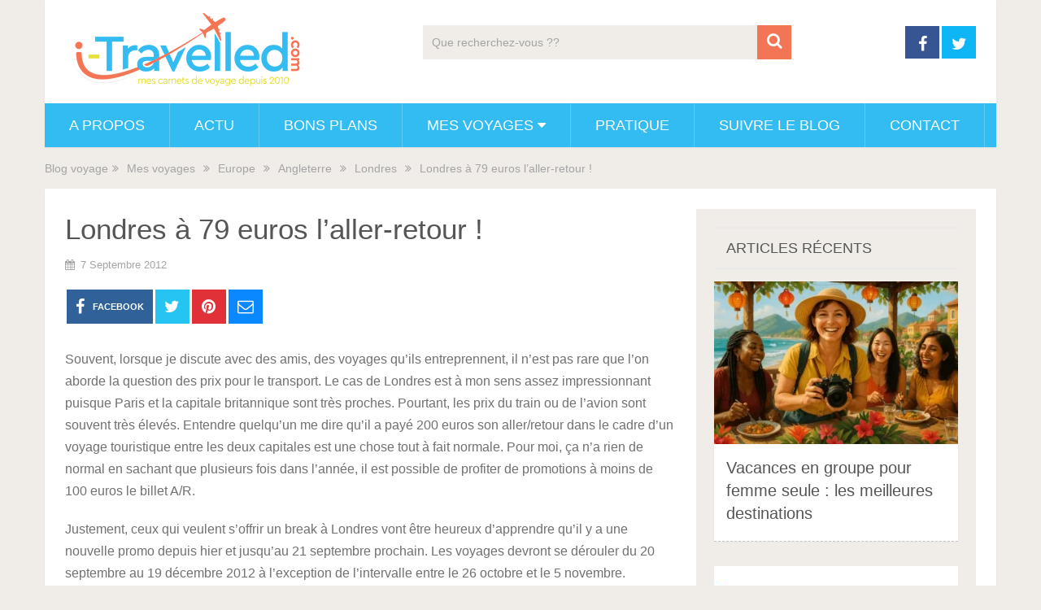

--- FILE ---
content_type: text/html; charset=UTF-8
request_url: https://www.i-travelled.com/londres-a-79-euros-laller-retour
body_size: 22283
content:
<!DOCTYPE html>
<html class="no-js" lang="fr-FR">
<head itemscope itemtype="http://schema.org/WebSite"><meta charset="UTF-8"><script>if(navigator.userAgent.match(/MSIE|Internet Explorer/i)||navigator.userAgent.match(/Trident\/7\..*?rv:11/i)){var href=document.location.href;if(!href.match(/[?&]noclsop/)){if(href.indexOf("?")==-1){if(href.indexOf("#")==-1){document.location.href=href+"?noclsop=1"}else{document.location.href=href.replace("#","?noclsop=1#")}}else{if(href.indexOf("#")==-1){document.location.href=href+"&noclsop=1"}else{document.location.href=href.replace("#","&noclsop=1#")}}}}</script><script>(()=>{class RocketLazyLoadScripts{constructor(){this.v="2.0.4",this.userEvents=["keydown","keyup","mousedown","mouseup","mousemove","mouseover","mouseout","touchmove","touchstart","touchend","touchcancel","wheel","click","dblclick","input"],this.attributeEvents=["onblur","onclick","oncontextmenu","ondblclick","onfocus","onmousedown","onmouseenter","onmouseleave","onmousemove","onmouseout","onmouseover","onmouseup","onmousewheel","onscroll","onsubmit"]}async t(){this.i(),this.o(),/iP(ad|hone)/.test(navigator.userAgent)&&this.h(),this.u(),this.l(this),this.m(),this.k(this),this.p(this),this._(),await Promise.all([this.R(),this.L()]),this.lastBreath=Date.now(),this.S(this),this.P(),this.D(),this.O(),this.M(),await this.C(this.delayedScripts.normal),await this.C(this.delayedScripts.defer),await this.C(this.delayedScripts.async),await this.T(),await this.F(),await this.j(),await this.A(),window.dispatchEvent(new Event("rocket-allScriptsLoaded")),this.everythingLoaded=!0,this.lastTouchEnd&&await new Promise(t=>setTimeout(t,500-Date.now()+this.lastTouchEnd)),this.I(),this.H(),this.U(),this.W()}i(){this.CSPIssue=sessionStorage.getItem("rocketCSPIssue"),document.addEventListener("securitypolicyviolation",t=>{this.CSPIssue||"script-src-elem"!==t.violatedDirective||"data"!==t.blockedURI||(this.CSPIssue=!0,sessionStorage.setItem("rocketCSPIssue",!0))},{isRocket:!0})}o(){window.addEventListener("pageshow",t=>{this.persisted=t.persisted,this.realWindowLoadedFired=!0},{isRocket:!0}),window.addEventListener("pagehide",()=>{this.onFirstUserAction=null},{isRocket:!0})}h(){let t;function e(e){t=e}window.addEventListener("touchstart",e,{isRocket:!0}),window.addEventListener("touchend",function i(o){o.changedTouches[0]&&t.changedTouches[0]&&Math.abs(o.changedTouches[0].pageX-t.changedTouches[0].pageX)<10&&Math.abs(o.changedTouches[0].pageY-t.changedTouches[0].pageY)<10&&o.timeStamp-t.timeStamp<200&&(window.removeEventListener("touchstart",e,{isRocket:!0}),window.removeEventListener("touchend",i,{isRocket:!0}),"INPUT"===o.target.tagName&&"text"===o.target.type||(o.target.dispatchEvent(new TouchEvent("touchend",{target:o.target,bubbles:!0})),o.target.dispatchEvent(new MouseEvent("mouseover",{target:o.target,bubbles:!0})),o.target.dispatchEvent(new PointerEvent("click",{target:o.target,bubbles:!0,cancelable:!0,detail:1,clientX:o.changedTouches[0].clientX,clientY:o.changedTouches[0].clientY})),event.preventDefault()))},{isRocket:!0})}q(t){this.userActionTriggered||("mousemove"!==t.type||this.firstMousemoveIgnored?"keyup"===t.type||"mouseover"===t.type||"mouseout"===t.type||(this.userActionTriggered=!0,this.onFirstUserAction&&this.onFirstUserAction()):this.firstMousemoveIgnored=!0),"click"===t.type&&t.preventDefault(),t.stopPropagation(),t.stopImmediatePropagation(),"touchstart"===this.lastEvent&&"touchend"===t.type&&(this.lastTouchEnd=Date.now()),"click"===t.type&&(this.lastTouchEnd=0),this.lastEvent=t.type,t.composedPath&&t.composedPath()[0].getRootNode()instanceof ShadowRoot&&(t.rocketTarget=t.composedPath()[0]),this.savedUserEvents.push(t)}u(){this.savedUserEvents=[],this.userEventHandler=this.q.bind(this),this.userEvents.forEach(t=>window.addEventListener(t,this.userEventHandler,{passive:!1,isRocket:!0})),document.addEventListener("visibilitychange",this.userEventHandler,{isRocket:!0})}U(){this.userEvents.forEach(t=>window.removeEventListener(t,this.userEventHandler,{passive:!1,isRocket:!0})),document.removeEventListener("visibilitychange",this.userEventHandler,{isRocket:!0}),this.savedUserEvents.forEach(t=>{(t.rocketTarget||t.target).dispatchEvent(new window[t.constructor.name](t.type,t))})}m(){const t="return false",e=Array.from(this.attributeEvents,t=>"data-rocket-"+t),i="["+this.attributeEvents.join("],[")+"]",o="[data-rocket-"+this.attributeEvents.join("],[data-rocket-")+"]",s=(e,i,o)=>{o&&o!==t&&(e.setAttribute("data-rocket-"+i,o),e["rocket"+i]=new Function("event",o),e.setAttribute(i,t))};new MutationObserver(t=>{for(const n of t)"attributes"===n.type&&(n.attributeName.startsWith("data-rocket-")||this.everythingLoaded?n.attributeName.startsWith("data-rocket-")&&this.everythingLoaded&&this.N(n.target,n.attributeName.substring(12)):s(n.target,n.attributeName,n.target.getAttribute(n.attributeName))),"childList"===n.type&&n.addedNodes.forEach(t=>{if(t.nodeType===Node.ELEMENT_NODE)if(this.everythingLoaded)for(const i of[t,...t.querySelectorAll(o)])for(const t of i.getAttributeNames())e.includes(t)&&this.N(i,t.substring(12));else for(const e of[t,...t.querySelectorAll(i)])for(const t of e.getAttributeNames())this.attributeEvents.includes(t)&&s(e,t,e.getAttribute(t))})}).observe(document,{subtree:!0,childList:!0,attributeFilter:[...this.attributeEvents,...e]})}I(){this.attributeEvents.forEach(t=>{document.querySelectorAll("[data-rocket-"+t+"]").forEach(e=>{this.N(e,t)})})}N(t,e){const i=t.getAttribute("data-rocket-"+e);i&&(t.setAttribute(e,i),t.removeAttribute("data-rocket-"+e))}k(t){Object.defineProperty(HTMLElement.prototype,"onclick",{get(){return this.rocketonclick||null},set(e){this.rocketonclick=e,this.setAttribute(t.everythingLoaded?"onclick":"data-rocket-onclick","this.rocketonclick(event)")}})}S(t){function e(e,i){let o=e[i];e[i]=null,Object.defineProperty(e,i,{get:()=>o,set(s){t.everythingLoaded?o=s:e["rocket"+i]=o=s}})}e(document,"onreadystatechange"),e(window,"onload"),e(window,"onpageshow");try{Object.defineProperty(document,"readyState",{get:()=>t.rocketReadyState,set(e){t.rocketReadyState=e},configurable:!0}),document.readyState="loading"}catch(t){console.log("WPRocket DJE readyState conflict, bypassing")}}l(t){this.originalAddEventListener=EventTarget.prototype.addEventListener,this.originalRemoveEventListener=EventTarget.prototype.removeEventListener,this.savedEventListeners=[],EventTarget.prototype.addEventListener=function(e,i,o){o&&o.isRocket||!t.B(e,this)&&!t.userEvents.includes(e)||t.B(e,this)&&!t.userActionTriggered||e.startsWith("rocket-")||t.everythingLoaded?t.originalAddEventListener.call(this,e,i,o):(t.savedEventListeners.push({target:this,remove:!1,type:e,func:i,options:o}),"mouseenter"!==e&&"mouseleave"!==e||t.originalAddEventListener.call(this,e,t.savedUserEvents.push,o))},EventTarget.prototype.removeEventListener=function(e,i,o){o&&o.isRocket||!t.B(e,this)&&!t.userEvents.includes(e)||t.B(e,this)&&!t.userActionTriggered||e.startsWith("rocket-")||t.everythingLoaded?t.originalRemoveEventListener.call(this,e,i,o):t.savedEventListeners.push({target:this,remove:!0,type:e,func:i,options:o})}}J(t,e){this.savedEventListeners=this.savedEventListeners.filter(i=>{let o=i.type,s=i.target||window;return e!==o||t!==s||(this.B(o,s)&&(i.type="rocket-"+o),this.$(i),!1)})}H(){EventTarget.prototype.addEventListener=this.originalAddEventListener,EventTarget.prototype.removeEventListener=this.originalRemoveEventListener,this.savedEventListeners.forEach(t=>this.$(t))}$(t){t.remove?this.originalRemoveEventListener.call(t.target,t.type,t.func,t.options):this.originalAddEventListener.call(t.target,t.type,t.func,t.options)}p(t){let e;function i(e){return t.everythingLoaded?e:e.split(" ").map(t=>"load"===t||t.startsWith("load.")?"rocket-jquery-load":t).join(" ")}function o(o){function s(e){const s=o.fn[e];o.fn[e]=o.fn.init.prototype[e]=function(){return this[0]===window&&t.userActionTriggered&&("string"==typeof arguments[0]||arguments[0]instanceof String?arguments[0]=i(arguments[0]):"object"==typeof arguments[0]&&Object.keys(arguments[0]).forEach(t=>{const e=arguments[0][t];delete arguments[0][t],arguments[0][i(t)]=e})),s.apply(this,arguments),this}}if(o&&o.fn&&!t.allJQueries.includes(o)){const e={DOMContentLoaded:[],"rocket-DOMContentLoaded":[]};for(const t in e)document.addEventListener(t,()=>{e[t].forEach(t=>t())},{isRocket:!0});o.fn.ready=o.fn.init.prototype.ready=function(i){function s(){parseInt(o.fn.jquery)>2?setTimeout(()=>i.bind(document)(o)):i.bind(document)(o)}return"function"==typeof i&&(t.realDomReadyFired?!t.userActionTriggered||t.fauxDomReadyFired?s():e["rocket-DOMContentLoaded"].push(s):e.DOMContentLoaded.push(s)),o([])},s("on"),s("one"),s("off"),t.allJQueries.push(o)}e=o}t.allJQueries=[],o(window.jQuery),Object.defineProperty(window,"jQuery",{get:()=>e,set(t){o(t)}})}P(){const t=new Map;document.write=document.writeln=function(e){const i=document.currentScript,o=document.createRange(),s=i.parentElement;let n=t.get(i);void 0===n&&(n=i.nextSibling,t.set(i,n));const c=document.createDocumentFragment();o.setStart(c,0),c.appendChild(o.createContextualFragment(e)),s.insertBefore(c,n)}}async R(){return new Promise(t=>{this.userActionTriggered?t():this.onFirstUserAction=t})}async L(){return new Promise(t=>{document.addEventListener("DOMContentLoaded",()=>{this.realDomReadyFired=!0,t()},{isRocket:!0})})}async j(){return this.realWindowLoadedFired?Promise.resolve():new Promise(t=>{window.addEventListener("load",t,{isRocket:!0})})}M(){this.pendingScripts=[];this.scriptsMutationObserver=new MutationObserver(t=>{for(const e of t)e.addedNodes.forEach(t=>{"SCRIPT"!==t.tagName||t.noModule||t.isWPRocket||this.pendingScripts.push({script:t,promise:new Promise(e=>{const i=()=>{const i=this.pendingScripts.findIndex(e=>e.script===t);i>=0&&this.pendingScripts.splice(i,1),e()};t.addEventListener("load",i,{isRocket:!0}),t.addEventListener("error",i,{isRocket:!0}),setTimeout(i,1e3)})})})}),this.scriptsMutationObserver.observe(document,{childList:!0,subtree:!0})}async F(){await this.X(),this.pendingScripts.length?(await this.pendingScripts[0].promise,await this.F()):this.scriptsMutationObserver.disconnect()}D(){this.delayedScripts={normal:[],async:[],defer:[]},document.querySelectorAll("script[type$=rocketlazyloadscript]").forEach(t=>{t.hasAttribute("data-rocket-src")?t.hasAttribute("async")&&!1!==t.async?this.delayedScripts.async.push(t):t.hasAttribute("defer")&&!1!==t.defer||"module"===t.getAttribute("data-rocket-type")?this.delayedScripts.defer.push(t):this.delayedScripts.normal.push(t):this.delayedScripts.normal.push(t)})}async _(){await this.L();let t=[];document.querySelectorAll("script[type$=rocketlazyloadscript][data-rocket-src]").forEach(e=>{let i=e.getAttribute("data-rocket-src");if(i&&!i.startsWith("data:")){i.startsWith("//")&&(i=location.protocol+i);try{const o=new URL(i).origin;o!==location.origin&&t.push({src:o,crossOrigin:e.crossOrigin||"module"===e.getAttribute("data-rocket-type")})}catch(t){}}}),t=[...new Map(t.map(t=>[JSON.stringify(t),t])).values()],this.Y(t,"preconnect")}async G(t){if(await this.K(),!0!==t.noModule||!("noModule"in HTMLScriptElement.prototype))return new Promise(e=>{let i;function o(){(i||t).setAttribute("data-rocket-status","executed"),e()}try{if(navigator.userAgent.includes("Firefox/")||""===navigator.vendor||this.CSPIssue)i=document.createElement("script"),[...t.attributes].forEach(t=>{let e=t.nodeName;"type"!==e&&("data-rocket-type"===e&&(e="type"),"data-rocket-src"===e&&(e="src"),i.setAttribute(e,t.nodeValue))}),t.text&&(i.text=t.text),t.nonce&&(i.nonce=t.nonce),i.hasAttribute("src")?(i.addEventListener("load",o,{isRocket:!0}),i.addEventListener("error",()=>{i.setAttribute("data-rocket-status","failed-network"),e()},{isRocket:!0}),setTimeout(()=>{i.isConnected||e()},1)):(i.text=t.text,o()),i.isWPRocket=!0,t.parentNode.replaceChild(i,t);else{const i=t.getAttribute("data-rocket-type"),s=t.getAttribute("data-rocket-src");i?(t.type=i,t.removeAttribute("data-rocket-type")):t.removeAttribute("type"),t.addEventListener("load",o,{isRocket:!0}),t.addEventListener("error",i=>{this.CSPIssue&&i.target.src.startsWith("data:")?(console.log("WPRocket: CSP fallback activated"),t.removeAttribute("src"),this.G(t).then(e)):(t.setAttribute("data-rocket-status","failed-network"),e())},{isRocket:!0}),s?(t.fetchPriority="high",t.removeAttribute("data-rocket-src"),t.src=s):t.src="data:text/javascript;base64,"+window.btoa(unescape(encodeURIComponent(t.text)))}}catch(i){t.setAttribute("data-rocket-status","failed-transform"),e()}});t.setAttribute("data-rocket-status","skipped")}async C(t){const e=t.shift();return e?(e.isConnected&&await this.G(e),this.C(t)):Promise.resolve()}O(){this.Y([...this.delayedScripts.normal,...this.delayedScripts.defer,...this.delayedScripts.async],"preload")}Y(t,e){this.trash=this.trash||[];let i=!0;var o=document.createDocumentFragment();t.forEach(t=>{const s=t.getAttribute&&t.getAttribute("data-rocket-src")||t.src;if(s&&!s.startsWith("data:")){const n=document.createElement("link");n.href=s,n.rel=e,"preconnect"!==e&&(n.as="script",n.fetchPriority=i?"high":"low"),t.getAttribute&&"module"===t.getAttribute("data-rocket-type")&&(n.crossOrigin=!0),t.crossOrigin&&(n.crossOrigin=t.crossOrigin),t.integrity&&(n.integrity=t.integrity),t.nonce&&(n.nonce=t.nonce),o.appendChild(n),this.trash.push(n),i=!1}}),document.head.appendChild(o)}W(){this.trash.forEach(t=>t.remove())}async T(){try{document.readyState="interactive"}catch(t){}this.fauxDomReadyFired=!0;try{await this.K(),this.J(document,"readystatechange"),document.dispatchEvent(new Event("rocket-readystatechange")),await this.K(),document.rocketonreadystatechange&&document.rocketonreadystatechange(),await this.K(),this.J(document,"DOMContentLoaded"),document.dispatchEvent(new Event("rocket-DOMContentLoaded")),await this.K(),this.J(window,"DOMContentLoaded"),window.dispatchEvent(new Event("rocket-DOMContentLoaded"))}catch(t){console.error(t)}}async A(){try{document.readyState="complete"}catch(t){}try{await this.K(),this.J(document,"readystatechange"),document.dispatchEvent(new Event("rocket-readystatechange")),await this.K(),document.rocketonreadystatechange&&document.rocketonreadystatechange(),await this.K(),this.J(window,"load"),window.dispatchEvent(new Event("rocket-load")),await this.K(),window.rocketonload&&window.rocketonload(),await this.K(),this.allJQueries.forEach(t=>t(window).trigger("rocket-jquery-load")),await this.K(),this.J(window,"pageshow");const t=new Event("rocket-pageshow");t.persisted=this.persisted,window.dispatchEvent(t),await this.K(),window.rocketonpageshow&&window.rocketonpageshow({persisted:this.persisted})}catch(t){console.error(t)}}async K(){Date.now()-this.lastBreath>45&&(await this.X(),this.lastBreath=Date.now())}async X(){return document.hidden?new Promise(t=>setTimeout(t)):new Promise(t=>requestAnimationFrame(t))}B(t,e){return e===document&&"readystatechange"===t||(e===document&&"DOMContentLoaded"===t||(e===window&&"DOMContentLoaded"===t||(e===window&&"load"===t||e===window&&"pageshow"===t)))}static run(){(new RocketLazyLoadScripts).t()}}RocketLazyLoadScripts.run()})();</script>
	
	<!-- Always force latest IE rendering engine (even in intranet) & Chrome Frame -->
	<!--[if IE ]>
	<meta http-equiv="X-UA-Compatible" content="IE=edge,chrome=1">
	<![endif]-->
	<link rel="profile" href="https://gmpg.org/xfn/11" />
	
                    <link rel="icon" href="https://cdn.i-travelled.com/wp-content/uploads/2015/07/1435730163_Liner.png" type="image/x-icon" />
        
        
        
                    <meta name="viewport" content="width=device-width, initial-scale=1">
            <meta name="apple-mobile-web-app-capable" content="yes">
            <meta name="apple-mobile-web-app-status-bar-style" content="black">
        
        
        <meta itemprop="name" content="Blog voyage" />
        <meta itemprop="url" content="https://www.i-travelled.com" />

                                        	<link rel="pingback" href="https://www.i-travelled.com/xmlrpc.php" />
	<title>Londres à 79 euros l&#039;aller-retour ! - Blog voyage</title>
<link crossorigin data-rocket-preconnect href="https://cdn.i-travelled.com" rel="preconnect">
<link rel='dns-prefetch' href='//google.com'>
<link rel='dns-prefetch' href='//gstatic.com'>


<script type="rocketlazyloadscript" data-rocket-type="text/javascript">document.documentElement.className = document.documentElement.className.replace( /\bno-js\b/,'js' );</script><meta name="dc.title" content="Londres à 79 euros l&#039;aller-retour ! - Blog voyage">
<meta name="dc.description" content="Souvent, lorsque je discute avec des amis, des voyages qu&#039;ils entreprennent, il n&#039;est pas rare que l&#039;on aborde la question des prix pour le transport. Le cas de Londres est à mon sens assez impressionnant puisque Paris et la capitale britannique sont très proches. Pourtant, les prix du train ou…">
<meta name="dc.relation" content="https://www.i-travelled.com/londres-a-79-euros-laller-retour">
<meta name="dc.source" content="https://www.i-travelled.com">
<meta name="dc.language" content="fr_FR">
<meta name="description" content="Souvent, lorsque je discute avec des amis, des voyages qu&#039;ils entreprennent, il n&#039;est pas rare que l&#039;on aborde la question des prix pour le transport. Le cas de Londres est à mon sens assez impressionnant puisque Paris et la capitale britannique sont très proches. Pourtant, les prix du train ou…">
<meta name="robots" content="index, follow, max-snippet:-1, max-image-preview:large, max-video-preview:-1">
<link rel="canonical" href="https://www.i-travelled.com/londres-a-79-euros-laller-retour">
<meta property="og:url" content="https://www.i-travelled.com/londres-a-79-euros-laller-retour">
<meta property="og:site_name" content="Blog voyage">
<meta property="og:locale" content="fr_FR">
<meta property="og:type" content="article">
<meta property="article:author" content="https://www.facebook.com/blog.voyage">
<meta property="article:publisher" content="https://www.facebook.com/blog.voyage">
<meta property="article:section" content="Londres">
<meta property="og:title" content="Londres à 79 euros l&#039;aller-retour ! - Blog voyage">
<meta property="og:description" content="Souvent, lorsque je discute avec des amis, des voyages qu&#039;ils entreprennent, il n&#039;est pas rare que l&#039;on aborde la question des prix pour le transport. Le cas de Londres est à mon sens assez impressionnant puisque Paris et la capitale britannique sont très proches. Pourtant, les prix du train ou…">
<meta property="og:image" content="https://cdn.i-travelled.com/wp-content/uploads/2012/09/londres.jpg">
<meta property="og:image:secure_url" content="https://cdn.i-travelled.com/wp-content/uploads/2012/09/londres.jpg">
<meta property="og:image:width" content="800">
<meta property="og:image:height" content="515">
<meta property="fb:pages" content="">
<meta property="fb:admins" content="">
<meta property="fb:app_id" content="">
<meta name="twitter:card" content="summary">
<meta name="twitter:site" content="@https://x.com/blogitravelled">
<meta name="twitter:creator" content="@https://x.com/blogitravelled">
<meta name="twitter:title" content="Londres à 79 euros l&#039;aller-retour ! - Blog voyage">
<meta name="twitter:description" content="Souvent, lorsque je discute avec des amis, des voyages qu&#039;ils entreprennent, il n&#039;est pas rare que l&#039;on aborde la question des prix pour le transport. Le cas de Londres est à mon sens assez impressionnant puisque Paris et la capitale britannique sont très proches. Pourtant, les prix du train ou…">
<meta name="twitter:image" content="https://cdn.i-travelled.com/wp-content/uploads/2012/09/londres.jpg">

<style id='wp-img-auto-sizes-contain-inline-css' type='text/css'>
img:is([sizes=auto i],[sizes^="auto," i]){contain-intrinsic-size:3000px 1500px}
/*# sourceURL=wp-img-auto-sizes-contain-inline-css */
</style>
<style id='wp-emoji-styles-inline-css' type='text/css'>

	img.wp-smiley, img.emoji {
		display: inline !important;
		border: none !important;
		box-shadow: none !important;
		height: 1em !important;
		width: 1em !important;
		margin: 0 0.07em !important;
		vertical-align: -0.1em !important;
		background: none !important;
		padding: 0 !important;
	}
/*# sourceURL=wp-emoji-styles-inline-css */
</style>
<style id='wp-block-library-inline-css' type='text/css'>
:root{--wp-block-synced-color:#7a00df;--wp-block-synced-color--rgb:122,0,223;--wp-bound-block-color:var(--wp-block-synced-color);--wp-editor-canvas-background:#ddd;--wp-admin-theme-color:#007cba;--wp-admin-theme-color--rgb:0,124,186;--wp-admin-theme-color-darker-10:#006ba1;--wp-admin-theme-color-darker-10--rgb:0,107,160.5;--wp-admin-theme-color-darker-20:#005a87;--wp-admin-theme-color-darker-20--rgb:0,90,135;--wp-admin-border-width-focus:2px}@media (min-resolution:192dpi){:root{--wp-admin-border-width-focus:1.5px}}.wp-element-button{cursor:pointer}:root .has-very-light-gray-background-color{background-color:#eee}:root .has-very-dark-gray-background-color{background-color:#313131}:root .has-very-light-gray-color{color:#eee}:root .has-very-dark-gray-color{color:#313131}:root .has-vivid-green-cyan-to-vivid-cyan-blue-gradient-background{background:linear-gradient(135deg,#00d084,#0693e3)}:root .has-purple-crush-gradient-background{background:linear-gradient(135deg,#34e2e4,#4721fb 50%,#ab1dfe)}:root .has-hazy-dawn-gradient-background{background:linear-gradient(135deg,#faaca8,#dad0ec)}:root .has-subdued-olive-gradient-background{background:linear-gradient(135deg,#fafae1,#67a671)}:root .has-atomic-cream-gradient-background{background:linear-gradient(135deg,#fdd79a,#004a59)}:root .has-nightshade-gradient-background{background:linear-gradient(135deg,#330968,#31cdcf)}:root .has-midnight-gradient-background{background:linear-gradient(135deg,#020381,#2874fc)}:root{--wp--preset--font-size--normal:16px;--wp--preset--font-size--huge:42px}.has-regular-font-size{font-size:1em}.has-larger-font-size{font-size:2.625em}.has-normal-font-size{font-size:var(--wp--preset--font-size--normal)}.has-huge-font-size{font-size:var(--wp--preset--font-size--huge)}.has-text-align-center{text-align:center}.has-text-align-left{text-align:left}.has-text-align-right{text-align:right}.has-fit-text{white-space:nowrap!important}#end-resizable-editor-section{display:none}.aligncenter{clear:both}.items-justified-left{justify-content:flex-start}.items-justified-center{justify-content:center}.items-justified-right{justify-content:flex-end}.items-justified-space-between{justify-content:space-between}.screen-reader-text{border:0;clip-path:inset(50%);height:1px;margin:-1px;overflow:hidden;padding:0;position:absolute;width:1px;word-wrap:normal!important}.screen-reader-text:focus{background-color:#ddd;clip-path:none;color:#444;display:block;font-size:1em;height:auto;left:5px;line-height:normal;padding:15px 23px 14px;text-decoration:none;top:5px;width:auto;z-index:100000}html :where(.has-border-color){border-style:solid}html :where([style*=border-top-color]){border-top-style:solid}html :where([style*=border-right-color]){border-right-style:solid}html :where([style*=border-bottom-color]){border-bottom-style:solid}html :where([style*=border-left-color]){border-left-style:solid}html :where([style*=border-width]){border-style:solid}html :where([style*=border-top-width]){border-top-style:solid}html :where([style*=border-right-width]){border-right-style:solid}html :where([style*=border-bottom-width]){border-bottom-style:solid}html :where([style*=border-left-width]){border-left-style:solid}html :where(img[class*=wp-image-]){height:auto;max-width:100%}:where(figure){margin:0 0 1em}html :where(.is-position-sticky){--wp-admin--admin-bar--position-offset:var(--wp-admin--admin-bar--height,0px)}@media screen and (max-width:600px){html :where(.is-position-sticky){--wp-admin--admin-bar--position-offset:0px}}

/*# sourceURL=wp-block-library-inline-css */
</style><style id='global-styles-inline-css' type='text/css'>
:root{--wp--preset--aspect-ratio--square: 1;--wp--preset--aspect-ratio--4-3: 4/3;--wp--preset--aspect-ratio--3-4: 3/4;--wp--preset--aspect-ratio--3-2: 3/2;--wp--preset--aspect-ratio--2-3: 2/3;--wp--preset--aspect-ratio--16-9: 16/9;--wp--preset--aspect-ratio--9-16: 9/16;--wp--preset--color--black: #000000;--wp--preset--color--cyan-bluish-gray: #abb8c3;--wp--preset--color--white: #ffffff;--wp--preset--color--pale-pink: #f78da7;--wp--preset--color--vivid-red: #cf2e2e;--wp--preset--color--luminous-vivid-orange: #ff6900;--wp--preset--color--luminous-vivid-amber: #fcb900;--wp--preset--color--light-green-cyan: #7bdcb5;--wp--preset--color--vivid-green-cyan: #00d084;--wp--preset--color--pale-cyan-blue: #8ed1fc;--wp--preset--color--vivid-cyan-blue: #0693e3;--wp--preset--color--vivid-purple: #9b51e0;--wp--preset--gradient--vivid-cyan-blue-to-vivid-purple: linear-gradient(135deg,rgb(6,147,227) 0%,rgb(155,81,224) 100%);--wp--preset--gradient--light-green-cyan-to-vivid-green-cyan: linear-gradient(135deg,rgb(122,220,180) 0%,rgb(0,208,130) 100%);--wp--preset--gradient--luminous-vivid-amber-to-luminous-vivid-orange: linear-gradient(135deg,rgb(252,185,0) 0%,rgb(255,105,0) 100%);--wp--preset--gradient--luminous-vivid-orange-to-vivid-red: linear-gradient(135deg,rgb(255,105,0) 0%,rgb(207,46,46) 100%);--wp--preset--gradient--very-light-gray-to-cyan-bluish-gray: linear-gradient(135deg,rgb(238,238,238) 0%,rgb(169,184,195) 100%);--wp--preset--gradient--cool-to-warm-spectrum: linear-gradient(135deg,rgb(74,234,220) 0%,rgb(151,120,209) 20%,rgb(207,42,186) 40%,rgb(238,44,130) 60%,rgb(251,105,98) 80%,rgb(254,248,76) 100%);--wp--preset--gradient--blush-light-purple: linear-gradient(135deg,rgb(255,206,236) 0%,rgb(152,150,240) 100%);--wp--preset--gradient--blush-bordeaux: linear-gradient(135deg,rgb(254,205,165) 0%,rgb(254,45,45) 50%,rgb(107,0,62) 100%);--wp--preset--gradient--luminous-dusk: linear-gradient(135deg,rgb(255,203,112) 0%,rgb(199,81,192) 50%,rgb(65,88,208) 100%);--wp--preset--gradient--pale-ocean: linear-gradient(135deg,rgb(255,245,203) 0%,rgb(182,227,212) 50%,rgb(51,167,181) 100%);--wp--preset--gradient--electric-grass: linear-gradient(135deg,rgb(202,248,128) 0%,rgb(113,206,126) 100%);--wp--preset--gradient--midnight: linear-gradient(135deg,rgb(2,3,129) 0%,rgb(40,116,252) 100%);--wp--preset--font-size--small: 13px;--wp--preset--font-size--medium: 20px;--wp--preset--font-size--large: 36px;--wp--preset--font-size--x-large: 42px;--wp--preset--spacing--20: 0.44rem;--wp--preset--spacing--30: 0.67rem;--wp--preset--spacing--40: 1rem;--wp--preset--spacing--50: 1.5rem;--wp--preset--spacing--60: 2.25rem;--wp--preset--spacing--70: 3.38rem;--wp--preset--spacing--80: 5.06rem;--wp--preset--shadow--natural: 6px 6px 9px rgba(0, 0, 0, 0.2);--wp--preset--shadow--deep: 12px 12px 50px rgba(0, 0, 0, 0.4);--wp--preset--shadow--sharp: 6px 6px 0px rgba(0, 0, 0, 0.2);--wp--preset--shadow--outlined: 6px 6px 0px -3px rgb(255, 255, 255), 6px 6px rgb(0, 0, 0);--wp--preset--shadow--crisp: 6px 6px 0px rgb(0, 0, 0);}:where(.is-layout-flex){gap: 0.5em;}:where(.is-layout-grid){gap: 0.5em;}body .is-layout-flex{display: flex;}.is-layout-flex{flex-wrap: wrap;align-items: center;}.is-layout-flex > :is(*, div){margin: 0;}body .is-layout-grid{display: grid;}.is-layout-grid > :is(*, div){margin: 0;}:where(.wp-block-columns.is-layout-flex){gap: 2em;}:where(.wp-block-columns.is-layout-grid){gap: 2em;}:where(.wp-block-post-template.is-layout-flex){gap: 1.25em;}:where(.wp-block-post-template.is-layout-grid){gap: 1.25em;}.has-black-color{color: var(--wp--preset--color--black) !important;}.has-cyan-bluish-gray-color{color: var(--wp--preset--color--cyan-bluish-gray) !important;}.has-white-color{color: var(--wp--preset--color--white) !important;}.has-pale-pink-color{color: var(--wp--preset--color--pale-pink) !important;}.has-vivid-red-color{color: var(--wp--preset--color--vivid-red) !important;}.has-luminous-vivid-orange-color{color: var(--wp--preset--color--luminous-vivid-orange) !important;}.has-luminous-vivid-amber-color{color: var(--wp--preset--color--luminous-vivid-amber) !important;}.has-light-green-cyan-color{color: var(--wp--preset--color--light-green-cyan) !important;}.has-vivid-green-cyan-color{color: var(--wp--preset--color--vivid-green-cyan) !important;}.has-pale-cyan-blue-color{color: var(--wp--preset--color--pale-cyan-blue) !important;}.has-vivid-cyan-blue-color{color: var(--wp--preset--color--vivid-cyan-blue) !important;}.has-vivid-purple-color{color: var(--wp--preset--color--vivid-purple) !important;}.has-black-background-color{background-color: var(--wp--preset--color--black) !important;}.has-cyan-bluish-gray-background-color{background-color: var(--wp--preset--color--cyan-bluish-gray) !important;}.has-white-background-color{background-color: var(--wp--preset--color--white) !important;}.has-pale-pink-background-color{background-color: var(--wp--preset--color--pale-pink) !important;}.has-vivid-red-background-color{background-color: var(--wp--preset--color--vivid-red) !important;}.has-luminous-vivid-orange-background-color{background-color: var(--wp--preset--color--luminous-vivid-orange) !important;}.has-luminous-vivid-amber-background-color{background-color: var(--wp--preset--color--luminous-vivid-amber) !important;}.has-light-green-cyan-background-color{background-color: var(--wp--preset--color--light-green-cyan) !important;}.has-vivid-green-cyan-background-color{background-color: var(--wp--preset--color--vivid-green-cyan) !important;}.has-pale-cyan-blue-background-color{background-color: var(--wp--preset--color--pale-cyan-blue) !important;}.has-vivid-cyan-blue-background-color{background-color: var(--wp--preset--color--vivid-cyan-blue) !important;}.has-vivid-purple-background-color{background-color: var(--wp--preset--color--vivid-purple) !important;}.has-black-border-color{border-color: var(--wp--preset--color--black) !important;}.has-cyan-bluish-gray-border-color{border-color: var(--wp--preset--color--cyan-bluish-gray) !important;}.has-white-border-color{border-color: var(--wp--preset--color--white) !important;}.has-pale-pink-border-color{border-color: var(--wp--preset--color--pale-pink) !important;}.has-vivid-red-border-color{border-color: var(--wp--preset--color--vivid-red) !important;}.has-luminous-vivid-orange-border-color{border-color: var(--wp--preset--color--luminous-vivid-orange) !important;}.has-luminous-vivid-amber-border-color{border-color: var(--wp--preset--color--luminous-vivid-amber) !important;}.has-light-green-cyan-border-color{border-color: var(--wp--preset--color--light-green-cyan) !important;}.has-vivid-green-cyan-border-color{border-color: var(--wp--preset--color--vivid-green-cyan) !important;}.has-pale-cyan-blue-border-color{border-color: var(--wp--preset--color--pale-cyan-blue) !important;}.has-vivid-cyan-blue-border-color{border-color: var(--wp--preset--color--vivid-cyan-blue) !important;}.has-vivid-purple-border-color{border-color: var(--wp--preset--color--vivid-purple) !important;}.has-vivid-cyan-blue-to-vivid-purple-gradient-background{background: var(--wp--preset--gradient--vivid-cyan-blue-to-vivid-purple) !important;}.has-light-green-cyan-to-vivid-green-cyan-gradient-background{background: var(--wp--preset--gradient--light-green-cyan-to-vivid-green-cyan) !important;}.has-luminous-vivid-amber-to-luminous-vivid-orange-gradient-background{background: var(--wp--preset--gradient--luminous-vivid-amber-to-luminous-vivid-orange) !important;}.has-luminous-vivid-orange-to-vivid-red-gradient-background{background: var(--wp--preset--gradient--luminous-vivid-orange-to-vivid-red) !important;}.has-very-light-gray-to-cyan-bluish-gray-gradient-background{background: var(--wp--preset--gradient--very-light-gray-to-cyan-bluish-gray) !important;}.has-cool-to-warm-spectrum-gradient-background{background: var(--wp--preset--gradient--cool-to-warm-spectrum) !important;}.has-blush-light-purple-gradient-background{background: var(--wp--preset--gradient--blush-light-purple) !important;}.has-blush-bordeaux-gradient-background{background: var(--wp--preset--gradient--blush-bordeaux) !important;}.has-luminous-dusk-gradient-background{background: var(--wp--preset--gradient--luminous-dusk) !important;}.has-pale-ocean-gradient-background{background: var(--wp--preset--gradient--pale-ocean) !important;}.has-electric-grass-gradient-background{background: var(--wp--preset--gradient--electric-grass) !important;}.has-midnight-gradient-background{background: var(--wp--preset--gradient--midnight) !important;}.has-small-font-size{font-size: var(--wp--preset--font-size--small) !important;}.has-medium-font-size{font-size: var(--wp--preset--font-size--medium) !important;}.has-large-font-size{font-size: var(--wp--preset--font-size--large) !important;}.has-x-large-font-size{font-size: var(--wp--preset--font-size--x-large) !important;}
/*# sourceURL=global-styles-inline-css */
</style>

<style id='classic-theme-styles-inline-css' type='text/css'>
/*! This file is auto-generated */
.wp-block-button__link{color:#fff;background-color:#32373c;border-radius:9999px;box-shadow:none;text-decoration:none;padding:calc(.667em + 2px) calc(1.333em + 2px);font-size:1.125em}.wp-block-file__button{background:#32373c;color:#fff;text-decoration:none}
/*# sourceURL=/wp-includes/css/classic-themes.min.css */
</style>
<link data-minify="1" rel='stylesheet' id='sociallyviral-stylesheet-css' href='https://cdn.i-travelled.com/wp-content/cache/min/1/wp-content/themes/mts_sociallyviral/style.css?ver=1766755345' type='text/css' media='all' />
<style id='sociallyviral-stylesheet-inline-css' type='text/css'>

        body, .sidebar.c-4-12, #header #s {background-color:#f0ede9;background-image:var(--wpr-bg-f52b12a5-595d-4951-a49e-fa8d2e8a7d8e);}
        
        #primary-navigation, .navigation ul ul, .pagination a, .pagination .dots, .latestPost-review-wrapper, .single_post .thecategory, .single-prev-next a:hover, .tagcloud a:hover, #commentform input#submit:hover, .contactform #submit:hover, .post-label, .latestPost .review-type-circle.review-total-only, .latestPost .review-type-circle.wp-review-show-total, .bypostauthor .fn:after, #primary-navigation .navigation.mobile-menu-wrapper, #wpmm-megamenu .review-total-only, .owl-controls .owl-dot.active span, .owl-controls .owl-dot:hover span, .owl-prev, .owl-next, .woocommerce a.button, .woocommerce-page a.button, .woocommerce button.button, .woocommerce-page button.button, .woocommerce input.button, .woocommerce-page input.button, .woocommerce #respond input#submit, .woocommerce-page #respond input#submit, .woocommerce #content input.button, .woocommerce-page #content input.button, .woocommerce nav.woocommerce-pagination ul li a, .woocommerce-page nav.woocommerce-pagination ul li a, .woocommerce #content nav.woocommerce-pagination ul li a, .woocommerce-page #content nav.woocommerce-pagination ul li a, .woocommerce .bypostauthor:after, #searchsubmit, .woocommerce nav.woocommerce-pagination ul li span.current, .woocommerce-page nav.woocommerce-pagination ul li span.current, .woocommerce #content nav.woocommerce-pagination ul li span.current, .woocommerce-page #content nav.woocommerce-pagination ul li span.current, .woocommerce nav.woocommerce-pagination ul li a:hover, .woocommerce-page nav.woocommerce-pagination ul li a:hover, .woocommerce #content nav.woocommerce-pagination ul li a:hover, .woocommerce-page #content nav.woocommerce-pagination ul li a:hover, .woocommerce nav.woocommerce-pagination ul li a:focus, .woocommerce-page nav.woocommerce-pagination ul li a:focus, .woocommerce #content nav.woocommerce-pagination ul li a:focus, .woocommerce-page #content nav.woocommerce-pagination ul li a:focus, .woocommerce a.button, .woocommerce-page a.button, .woocommerce button.button, .woocommerce-page button.button, .woocommerce input.button, .woocommerce-page input.button, .woocommerce #respond input#submit, .woocommerce-page #respond input#submit, .woocommerce #content input.button, .woocommerce-page #content input.button { background-color: #33bcf2; color: #fff; }

        #searchform .fa-search, .currenttext, .pagination a:hover, .single .pagination a:hover .currenttext, .page-numbers.current, .pagination .nav-previous a:hover, .pagination .nav-next a:hover, .single-prev-next a, .tagcloud a, #commentform input#submit, .contact-form #mtscontact_submit { background-color: #f47555; }

        .thecontent a, .post .tags a, #commentform a, .author-posts a:hover, .fn a, a { color: #33bcf2; }

        .latestPost .title:hover, .latestPost .title a:hover, .post-info a:hover, .single_post .post-info a:hover, .copyrights a:hover, .thecontent a:hover, .breadcrumb a:hover, .sidebar.c-4-12 a:hover, .post .tags a:hover, #commentform a:hover, .author-posts a, .reply a:hover, .ajax-search-results li a:hover, .ajax-search-meta .results-link {
            color: #f47555; }

        .wpmm-megamenu-showing.wpmm-light-scheme { background-color:#33bcf2!important; }

        input#author:hover, input#email:hover, input#url:hover, #comment:hover, .contact-form input:hover, .contact-form textarea:hover { border-color: #f47555; }

		
		
		
		
		
		#whitebox {
width:97%;
background-color:#FFFFFF;
position:relative;
padding-left:3%;
padding-bottom:30px;
padding-top:30px;
margin-bottom:30px;
}

.custom-counter {
    margin-left: 0;
    padding-right: 0;
    list-style-type: none;
}

.custom-counter li {
    counter-increment: step-counter;
}

.custom-counter li::before {
    content: counter(step-counter);
    margin-right: 5px;
    font-size: 80%;
    background-color: rgb(200,200,200);
    color: white;
    font-weight: bold;
    padding: 3px 8px;
    border-radius: 3px;
}

.custom-counter li a {
    margin-left: 12px;
}

.single .related-posts .post-info { display: none; }

.widget li.cat-item {
    list-style-type: none;
    margin-bottom: 10px;
}

.widget li.cat-item ul.children {
    margin-top: 10px;
}
			
/*# sourceURL=sociallyviral-stylesheet-inline-css */
</style>
<link data-minify="1" rel='stylesheet' id='magnificPopup-css' href='https://cdn.i-travelled.com/wp-content/cache/min/1/wp-content/themes/mts_sociallyviral/css/magnific-popup.css?ver=1766755345' type='text/css' media='all' />
<link data-minify="1" rel='stylesheet' id='fontawesome-css' href='https://cdn.i-travelled.com/wp-content/cache/min/1/wp-content/themes/mts_sociallyviral/css/font-awesome.min.css?ver=1766755345' type='text/css' media='all' />
<link data-minify="1" rel='stylesheet' id='responsive-css' href='https://cdn.i-travelled.com/wp-content/cache/min/1/wp-content/themes/mts_sociallyviral/css/responsive.css?ver=1766755345' type='text/css' media='all' />
<script type="rocketlazyloadscript" data-rocket-type="text/javascript" data-rocket-src="https://cdn.i-travelled.com/wp-includes/js/jquery/jquery.min.js?ver=3.7.1" id="jquery-core-js" data-rocket-defer defer></script>
<script type="text/javascript" id="customscript-js-extra">
/* <![CDATA[ */
var mts_customscript = {"responsive":"1","nav_menu":"primary"};
//# sourceURL=customscript-js-extra
/* ]]> */
</script>
<script type="rocketlazyloadscript" data-minify="1" data-rocket-type="text/javascript" data-rocket-src="https://cdn.i-travelled.com/wp-content/cache/min/1/wp-content/themes/mts_sociallyviral/js/customscript.js?ver=1766755345" id="customscript-js" data-rocket-defer defer></script>
<link rel="https://api.w.org/" href="https://www.i-travelled.com/wp-json/" /><link rel="alternate" title="JSON" type="application/json" href="https://www.i-travelled.com/wp-json/wp/v2/posts/1575" /><style type="text/css">.aawp .aawp-tb__row--highlight{background-color:#2faddf;}.aawp .aawp-tb__row--highlight{color:#2faddf;}.aawp .aawp-tb__row--highlight a{color:#2faddf;}</style><script type="rocketlazyloadscript" data-ad-client="ca-pub-3851122482810177" async data-rocket-src="https://pagead2.googlesyndication.com/pagead/js/adsbygoogle.js"></script>
<style type="text/css">
#logo a { font-family: Helvetica, Arial, sans-serif; font-weight: normal; font-size: 44px; color: #33bcf2; }
.primary-navigation li, .primary-navigation li a { font-family: Helvetica, Arial, sans-serif; font-weight: normal; font-size: 18px; color: #ffffff;text-transform: uppercase; }
.latestPost .title, .latestPost .title a { font-family: Helvetica, Arial, sans-serif; font-weight: normal; font-size: 24px; color: #555555;line-height: 36px; }
.single-title { font-family: Helvetica, Arial, sans-serif; font-weight: normal; font-size: 38px; color: #555555;line-height: 53px; }
body { font-family: Helvetica, Arial, sans-serif; font-weight: normal; font-size: 16px; color: #707070; }
.widget .widget-title { font-family: Helvetica, Arial, sans-serif; font-weight: normal; font-size: 18px; color: #555555;text-transform: uppercase; }
#sidebars .widget { font-family: Helvetica, Arial, sans-serif; font-weight: normal; font-size: 16px; color: #707070; }
.footer-widgets { font-family: Helvetica, Arial, sans-serif; font-weight: normal; font-size: 14px; color: #707070; }
h1 { font-family: Helvetica, Arial, sans-serif; font-weight: normal; font-size: 38px; color: #555555; }
h2 { font-family: Helvetica, Arial, sans-serif; font-weight: normal; font-size: 34px; color: #555555; }
h3 { font-family: Helvetica, Arial, sans-serif; font-weight: normal; font-size: 30px; color: #555555; }
h4 { font-family: Helvetica, Arial, sans-serif; font-weight: normal; font-size: 28px; color: #555555; }
h5 { font-family: Helvetica, Arial, sans-serif; font-weight: normal; font-size: 24px; color: #555555; }
h6 { font-family: Helvetica, Arial, sans-serif; font-weight: normal; font-size: 20px; color: #555555; }
</style>
		<style type="text/css" id="wp-custom-css">
			.aawp .aawp-product--vertical .aawp-product__image {
	width: 150px; 
}
.single-title {
    font-family: 'Autour One', Helvetica, sans-serif;
    font-size: 35px;
    line-height: 50px;
}
h2, h3, h4 {
	margin-top: 26px;
	margin-bottom: 20px;
}
h3 {
	  font-family: 'Autour One', Helvetica, sans-serif;
    font-size: 27px;
}
.latestPost h2, .latestPost h3 { 
	margin-top: 0px; 
}
#mtscontact_form {
	display: none;
}
#header #logo {
	  float: left;
    display: inline-block;
    line-height: 1;
    position: relative;
    margin-bottom: 10px;
    margin-top: 5px;
}
.widget > h3 {
    border-top: 2px solid #e9e9e9;
    border-bottom: 2px solid #e9e9e9;
}
.widget li {
   list-style-type: none;
	 padding-top: 4px;
	 padding-bottom: 12px;
	 margin-right: 30px;
	 border-bottom: 1px dashed #ccc;
}		</style>
		<noscript><style id="rocket-lazyload-nojs-css">.rll-youtube-player, [data-lazy-src]{display:none !important;}</style></noscript><style id="rocket-lazyrender-inline-css">[data-wpr-lazyrender] {content-visibility: auto;}</style><style id="wpr-lazyload-bg-container"></style><style id="wpr-lazyload-bg-exclusion"></style>
<noscript>
<style id="wpr-lazyload-bg-nostyle">body, .sidebar.c-4-12, #header #s{--wpr-bg-f52b12a5-595d-4951-a49e-fa8d2e8a7d8e: url('https://cdn.i-travelled.com/wp-content/themes/mts_sociallyviral/images/nobg.png');}</style>
</noscript>
<script type="application/javascript">const rocket_pairs = [{"selector":"body, .sidebar.c-4-12, #header #s","style":"body, .sidebar.c-4-12, #header #s{--wpr-bg-f52b12a5-595d-4951-a49e-fa8d2e8a7d8e: url('https:\/\/cdn.i-travelled.com\/wp-content\/themes\/mts_sociallyviral\/images\/nobg.png');}","hash":"f52b12a5-595d-4951-a49e-fa8d2e8a7d8e","url":"https:\/\/cdn.i-travelled.com\/wp-content\/themes\/mts_sociallyviral\/images\/nobg.png"}]; const rocket_excluded_pairs = [];</script><meta name="generator" content="AccelerateWP 3.20.0.3-1.1-32" data-wpr-features="wpr_lazyload_css_bg_img wpr_delay_js wpr_defer_js wpr_minify_js wpr_lazyload_images wpr_preconnect_external_domains wpr_automatic_lazy_rendering wpr_image_dimensions wpr_minify_css wpr_cdn wpr_preload_links wpr_desktop" /></head>
<body data-rsssl=1 id="blog" class="wp-singular post-template-default single single-post postid-1575 single-format-standard wp-theme-mts_sociallyviral main aawp-custom" itemscope itemtype="http://schema.org/WebPage">    
	<div  class="main-container">
		<header  id="site-header" role="banner" itemscope itemtype="http://schema.org/WPHeader">
			<div  class="container">
				<div id="header">
					<div class="logo-wrap">
																					  <span id="logo" class="image-logo" itemprop="headline">
										<a href="https://www.i-travelled.com"><img width="300" height="112" src="data:image/svg+xml,%3Csvg%20xmlns='http://www.w3.org/2000/svg'%20viewBox='0%200%20300%20112'%3E%3C/svg%3E" alt="Blog voyage" data-lazy-src="https://cdn.i-travelled.com/wp-content/uploads/2021/07/i-TRAVELLED-300.png"><noscript><img width="300" height="112" src="https://cdn.i-travelled.com/wp-content/uploads/2021/07/i-TRAVELLED-300.png" alt="Blog voyage"></noscript></a>
									</span><!-- END #logo -->
																		</div>

											<div class="header-search"><form method="get" id="searchform" class="search-form" action="https://www.i-travelled.com" _lpchecked="1">
	<fieldset>
		<input type="text" name="s" id="s" value="" placeholder="Que recherchez-vous ??"  />
		<button id="search-image" class="sbutton" type="submit" value="">
	    		<i class="fa fa-search"></i>
	    	</button>
	</fieldset>
</form>
</div>
					
											<div class="header-social">
					        					            					                <a href="https://www.facebook.com/blog.voyage" class="header-facebook" style="background: #375593" target="_blank"><span class="fa fa-facebook"></span></a>
					            					        					            					                <a href="https://twitter.com/blogitravelled" class="header-twitter" style="background: #0eb6f6" target="_blank"><span class="fa fa-twitter"></span></a>
					            					        					    </div>
					
					

			        											<div id="primary-navigation" class="primary-navigation" role="navigation" itemscope itemtype="http://schema.org/SiteNavigationElement">
											<a href="#" id="pull" class="toggle-mobile-menu">Menu</a>
													<nav class="navigation clearfix">
																	<ul id="menu-menu-principal" class="menu clearfix"><li id="menu-item-2058" class="menu-item menu-item-type-post_type menu-item-object-page menu-item-2058"><a href="https://www.i-travelled.com/auteur">A propos</a></li>
<li id="menu-item-2059" class="menu-item menu-item-type-taxonomy menu-item-object-category menu-item-2059"><a title="Actualités sur le tourisme" href="https://www.i-travelled.com/blog/actualite">Actu</a></li>
<li id="menu-item-2060" class="menu-item menu-item-type-taxonomy menu-item-object-category menu-item-2060"><a title="Bons plans voyage à découvrir" href="https://www.i-travelled.com/blog/bons-plans-voyages">Bons plans</a></li>
<li id="menu-item-2061" class="menu-item menu-item-type-taxonomy menu-item-object-category current-post-ancestor menu-item-has-children menu-item-2061"><a href="https://www.i-travelled.com/blog/voyages">Mes voyages</a>
<ul class="sub-menu">
	<li id="menu-item-2062" class="menu-item menu-item-type-taxonomy menu-item-object-category menu-item-has-children menu-item-2062"><a href="https://www.i-travelled.com/blog/voyages/afrique">Afrique</a>
	<ul class="sub-menu">
		<li id="menu-item-2068" class="menu-item menu-item-type-taxonomy menu-item-object-category menu-item-2068"><a href="https://www.i-travelled.com/blog/voyages/afrique/maroc">Maroc</a></li>
		<li id="menu-item-2425" class="menu-item menu-item-type-taxonomy menu-item-object-category menu-item-2425"><a href="https://www.i-travelled.com/blog/voyages/amerique/perou">Pérou</a></li>
		<li id="menu-item-2067" class="menu-item menu-item-type-taxonomy menu-item-object-category menu-item-2067"><a href="https://www.i-travelled.com/blog/voyages/afrique/tunisie">Tunisie</a></li>
	</ul>
</li>
	<li id="menu-item-2063" class="menu-item menu-item-type-taxonomy menu-item-object-category menu-item-has-children menu-item-2063"><a href="https://www.i-travelled.com/blog/voyages/amerique">Amérique</a>
	<ul class="sub-menu">
		<li id="menu-item-2069" class="menu-item menu-item-type-taxonomy menu-item-object-category menu-item-2069"><a href="https://www.i-travelled.com/blog/voyages/amerique/usa">Etats-Unis</a></li>
		<li id="menu-item-2070" class="menu-item menu-item-type-taxonomy menu-item-object-category menu-item-2070"><a href="https://www.i-travelled.com/blog/voyages/amerique/mexique">Mexique</a></li>
	</ul>
</li>
	<li id="menu-item-2064" class="menu-item menu-item-type-taxonomy menu-item-object-category menu-item-has-children menu-item-2064"><a href="https://www.i-travelled.com/blog/voyages/asie">Asie</a>
	<ul class="sub-menu">
		<li id="menu-item-2375" class="menu-item menu-item-type-taxonomy menu-item-object-category menu-item-2375"><a href="https://www.i-travelled.com/blog/voyages/asie/japon">Japon</a></li>
		<li id="menu-item-2071" class="menu-item menu-item-type-taxonomy menu-item-object-category menu-item-2071"><a href="https://www.i-travelled.com/blog/voyages/asie/jordanie">Jordanie</a></li>
		<li id="menu-item-2072" class="menu-item menu-item-type-taxonomy menu-item-object-category menu-item-2072"><a href="https://www.i-travelled.com/blog/voyages/asie/malaisie">Malaisie</a></li>
		<li id="menu-item-2073" class="menu-item menu-item-type-taxonomy menu-item-object-category menu-item-2073"><a href="https://www.i-travelled.com/blog/voyages/asie/singapour">Singapour</a></li>
		<li id="menu-item-2074" class="menu-item menu-item-type-taxonomy menu-item-object-category menu-item-2074"><a href="https://www.i-travelled.com/blog/voyages/asie/thailande">Thailande</a></li>
	</ul>
</li>
	<li id="menu-item-2065" class="menu-item menu-item-type-taxonomy menu-item-object-category current-post-ancestor menu-item-has-children menu-item-2065"><a href="https://www.i-travelled.com/blog/voyages/europe">Europe</a>
	<ul class="sub-menu">
		<li id="menu-item-2075" class="menu-item menu-item-type-taxonomy menu-item-object-category current-post-ancestor menu-item-2075"><a href="https://www.i-travelled.com/blog/voyages/europe/uk">Angleterre</a></li>
		<li id="menu-item-2076" class="menu-item menu-item-type-taxonomy menu-item-object-category menu-item-2076"><a href="https://www.i-travelled.com/blog/voyages/europe/belgique">Belgique</a></li>
		<li id="menu-item-2077" class="menu-item menu-item-type-taxonomy menu-item-object-category menu-item-2077"><a href="https://www.i-travelled.com/blog/voyages/europe/danemark">Danemark</a></li>
		<li id="menu-item-2078" class="menu-item menu-item-type-taxonomy menu-item-object-category menu-item-2078"><a href="https://www.i-travelled.com/blog/voyages/europe/espagne">Espagne</a></li>
		<li id="menu-item-2079" class="menu-item menu-item-type-taxonomy menu-item-object-category menu-item-2079"><a href="https://www.i-travelled.com/blog/voyages/europe/france">France</a></li>
		<li id="menu-item-2080" class="menu-item menu-item-type-taxonomy menu-item-object-category menu-item-2080"><a href="https://www.i-travelled.com/blog/voyages/europe/irlande">Irlande</a></li>
		<li id="menu-item-2081" class="menu-item menu-item-type-taxonomy menu-item-object-category menu-item-2081"><a href="https://www.i-travelled.com/blog/voyages/europe/islande">Islande</a></li>
		<li id="menu-item-2082" class="menu-item menu-item-type-taxonomy menu-item-object-category menu-item-2082"><a href="https://www.i-travelled.com/blog/voyages/europe/italie">Italie</a></li>
		<li id="menu-item-2083" class="menu-item menu-item-type-taxonomy menu-item-object-category menu-item-2083"><a href="https://www.i-travelled.com/blog/voyages/europe/pays-bas">Pays-Bas</a></li>
	</ul>
</li>
	<li id="menu-item-3422" class="menu-item menu-item-type-taxonomy menu-item-object-category menu-item-has-children menu-item-3422"><a href="https://www.i-travelled.com/blog/oceanie">Océanie</a>
	<ul class="sub-menu">
		<li id="menu-item-3423" class="menu-item menu-item-type-taxonomy menu-item-object-category menu-item-3423"><a href="https://www.i-travelled.com/blog/oceanie/australie">Australie</a></li>
	</ul>
</li>
</ul>
</li>
<li id="menu-item-2066" class="menu-item menu-item-type-taxonomy menu-item-object-category menu-item-2066"><a title="Trucs et astuces pour voyager pratique" href="https://www.i-travelled.com/blog/pratique">Pratique</a></li>
<li id="menu-item-2057" class="menu-item menu-item-type-post_type menu-item-object-page menu-item-2057"><a title="Où suivre i-Travelled ?" rel="nofollow" href="https://www.i-travelled.com/suivre-le-blog">Suivre le blog</a></li>
<li id="menu-item-2055" class="menu-item menu-item-type-post_type menu-item-object-page menu-item-2055"><a title="Contactez-moi !" rel="nofollow" href="https://www.i-travelled.com/contact">Contact</a></li>
</ul>															</nav>
							<nav class="navigation mobile-only clearfix mobile-menu-wrapper">
								<ul id="menu-menu-mobile" class="menu clearfix"><li id="menu-item-2378" class="menu-item menu-item-type-custom menu-item-object-custom menu-item-home menu-item-2378"><a href="https://www.i-travelled.com/">Accueil</a></li>
<li id="menu-item-2381" class="menu-item menu-item-type-taxonomy menu-item-object-category menu-item-2381"><a href="https://www.i-travelled.com/blog/actualite">Actualité</a></li>
<li id="menu-item-2382" class="menu-item menu-item-type-taxonomy menu-item-object-category menu-item-2382"><a href="https://www.i-travelled.com/blog/bons-plans-voyages">Bons plans voyages</a></li>
<li id="menu-item-2383" class="menu-item menu-item-type-taxonomy menu-item-object-category current-post-ancestor menu-item-has-children menu-item-2383"><a href="https://www.i-travelled.com/blog/voyages">Mes voyages</a>
<ul class="sub-menu">
	<li id="menu-item-2385" class="menu-item menu-item-type-taxonomy menu-item-object-category menu-item-2385"><a href="https://www.i-travelled.com/blog/voyages/afrique">Afrique</a></li>
	<li id="menu-item-2386" class="menu-item menu-item-type-taxonomy menu-item-object-category menu-item-2386"><a href="https://www.i-travelled.com/blog/voyages/amerique">Amérique</a></li>
	<li id="menu-item-2387" class="menu-item menu-item-type-taxonomy menu-item-object-category menu-item-2387"><a href="https://www.i-travelled.com/blog/voyages/asie">Asie</a></li>
	<li id="menu-item-2388" class="menu-item menu-item-type-taxonomy menu-item-object-category current-post-ancestor menu-item-2388"><a href="https://www.i-travelled.com/blog/voyages/europe">Europe</a></li>
</ul>
</li>
<li id="menu-item-2384" class="menu-item menu-item-type-taxonomy menu-item-object-category menu-item-2384"><a href="https://www.i-travelled.com/blog/pratique">Pratique</a></li>
<li id="menu-item-2379" class="menu-item menu-item-type-post_type menu-item-object-page menu-item-2379"><a href="https://www.i-travelled.com/auteur">A propos</a></li>
<li id="menu-item-2380" class="menu-item menu-item-type-post_type menu-item-object-page menu-item-2380"><a href="https://www.i-travelled.com/suivre-le-blog">Suivre le blog</a></li>
</ul>							</nav>
											</div>
					 

				</div><!--#header-->
			</div><!--.container-->
		</header>
			<div  class="breadcrumb" xmlns:v="http://rdf.data-vocabulary.org/#"><div  typeof="v:Breadcrumb" class="root"><a rel="nofollow" href="https://www.i-travelled.com">Blog voyage</a></div><div ><i class="fa fa-angle-double-right"></i></div><div  typeof="v:Breadcrumb"><a href="https://www.i-travelled.com/blog/voyages">Mes voyages</a></div><div ><i class="fa fa-angle-double-right"></i></div><div  typeof="v:Breadcrumb"><a href="https://www.i-travelled.com/blog/voyages/europe">Europe</a></div><div ><i class="fa fa-angle-double-right"></i></div><div  typeof="v:Breadcrumb"><a href="https://www.i-travelled.com/blog/voyages/europe/uk">Angleterre</a></div><div ><i class="fa fa-angle-double-right"></i></div><div  typeof="v:Breadcrumb"><a href="https://www.i-travelled.com/blog/voyages/europe/uk/londres">Londres</a></div><div ><i class="fa fa-angle-double-right"></i></div><div ><span>Londres à 79 euros l&rsquo;aller-retour !</span></div></div>
<div  id="page" class="single">
	
		
	<article  class="article" itemscope itemtype="http://schema.org/BlogPosting">
		<div id="content_box" >
							<div id="post-1575" class="g post post-1575 type-post status-publish format-standard has-post-thumbnail category-londres has_thumb">
													<div class="single_post">
									<header>
										<h1 class="title single-title entry-title" itemprop="headline">Londres à 79 euros l&rsquo;aller-retour !</h1>
															                        <div class="post-info">
					                            					                            					                                <span class="thetime updated"><meta itemprop="datePublished" content="7 septembre 2012" /><i class="fa fa-calendar"></i> <span>7 septembre 2012</span></span>
					                            					                            					                        </div>
			                   												</header><!--.headline_area-->
									<div class="post-single-content box mark-links entry-content">
										    		<!-- Start Share Buttons -->
    		<div class="shareit header-social single-social both">
                <ul class="rrssb-buttons clearfix">
                                    <!-- Facebook -->
                <li class="facebook">
                    <a target="_blank" href="https://www.facebook.com/sharer/sharer.php?u=https://www.i-travelled.com/londres-a-79-euros-laller-retour" class="popup">
                        <span class="icon"><i class="fa fa-facebook"></i></span>
                        <span class="text">Facebook</span>
                    </a>
                </li>
                            <!-- Twitter -->
                <li class="twitter">
                    <a target="_blank" href="https://twitter.com/home?status=Londres à 79 euros l&rsquo;aller-retour ! https://www.i-travelled.com/londres-a-79-euros-laller-retour via @blogitravelled" class="popup">
                        <span class="icon"><i class="fa fa-twitter"></i></span>
                    </a>
                </li>
                            <!-- Pinterest -->
				<li class="pinterest">
					<a target="_blank" href="http://pinterest.com/pin/create/button/?url=https://www.i-travelled.com/londres-a-79-euros-laller-retour&amp;media=https://www.i-travelled.com/wp-content/uploads/2012/09/londres.jpg&amp;description=Londres à 79 euros l&rsquo;aller-retour !">
						<span class="icon"><i class="fa fa-pinterest"></i></span>
					</a>
				</li>
				
                            <!-- eMail -->
                <li class="email">
                    <a href="mailto:?subject=Londres à 79 euros l&rsquo;aller-retour !&amp;body=https://www.i-travelled.com/londres-a-79-euros-laller-retour">
                        <span class="icon"><i class="fa fa-envelope-o"></i></span>
                    </a>
                </li>
                            </ul>
    		</div>
    		<!-- end Share Buttons -->
    											<div class="single-prev-next">
																					</div>
										<div class="thecontent" itemprop="articleBody">
																						<div style="float:left; padding-right:20px;"></div>
<p>Souvent, lorsque je discute avec des amis, des voyages qu&rsquo;ils entreprennent, il n&rsquo;est pas rare que l&rsquo;on aborde la question des prix pour le transport. Le cas de Londres est à mon sens assez impressionnant puisque Paris et la capitale britannique sont très proches. Pourtant, les prix du train ou de l&rsquo;avion sont souvent très élevés. Entendre quelqu&rsquo;un me dire qu&rsquo;il a payé 200 euros son aller/retour dans le cadre d&rsquo;un voyage touristique entre les deux capitales est une chose tout à fait normale. Pour moi, ça n&rsquo;a rien de normal en sachant que plusieurs fois dans l&rsquo;année, il est possible de profiter de promotions à moins de 100 euros le billet A/R.</p>
<p>Justement, ceux qui veulent s&rsquo;offrir un break à Londres vont être heureux d&rsquo;apprendre qu&rsquo;il y a une nouvelle promo depuis hier et jusqu&rsquo;au 21 septembre prochain. Les voyages devront se dérouler du 20 septembre au 19 décembre 2012 à l&rsquo;exception de l&rsquo;intervalle entre le 26 octobre et le 5 novembre. N&rsquo;espérez pas avoir ce tarif en vous rendant directement aux bornes de la Gare du Nord, vous seriez très certainement déçu ! Le prix est donc de 79 euros par personne au départ de Paris, de Calais ou de Lille. Les billets ne sont pas remboursables et ne sont pas échangeables (ce qui est logique) ! Plus vite vous réserverez, plus vite, vous aurez la chance d&rsquo;avoir de bonnes dates.</p>

<script type="rocketlazyloadscript" data-rocket-type="text/javascript">window.addEventListener('DOMContentLoaded', function() {
jQuery(document).ready(function($) {
    $.post('https://www.i-travelled.com/wp-admin/admin-ajax.php', {action: 'mts_view_count', id: '1575'});
});
});</script>										</div>
													                            <div class="thecategory" style="float: right;"><i class="fa fa-globe"></i> <a href="https://www.i-travelled.com/blog/voyages/europe/uk/londres" title="View all posts in Londres"  itemprop="articleSection">Londres</a></div>
			                            																				 
										    		<!-- Start Share Buttons -->
    		<div class="shareit header-social single-social both">
                <ul class="rrssb-buttons clearfix">
                                    <!-- Facebook -->
                <li class="facebook">
                    <a target="_blank" href="https://www.facebook.com/sharer/sharer.php?u=https://www.i-travelled.com/londres-a-79-euros-laller-retour" class="popup">
                        <span class="icon"><i class="fa fa-facebook"></i></span>
                        <span class="text">Facebook</span>
                    </a>
                </li>
                            <!-- Twitter -->
                <li class="twitter">
                    <a target="_blank" href="https://twitter.com/home?status=Londres à 79 euros l&rsquo;aller-retour ! https://www.i-travelled.com/londres-a-79-euros-laller-retour via @blogitravelled" class="popup">
                        <span class="icon"><i class="fa fa-twitter"></i></span>
                    </a>
                </li>
                            <!-- Pinterest -->
				<li class="pinterest">
					<a target="_blank" href="http://pinterest.com/pin/create/button/?url=https://www.i-travelled.com/londres-a-79-euros-laller-retour&amp;media=https://www.i-travelled.com/wp-content/uploads/2012/09/londres.jpg&amp;description=Londres à 79 euros l&rsquo;aller-retour !">
						<span class="icon"><i class="fa fa-pinterest"></i></span>
					</a>
				</li>
				
                            <!-- eMail -->
                <li class="email">
                    <a href="mailto:?subject=Londres à 79 euros l&rsquo;aller-retour !&amp;body=https://www.i-travelled.com/londres-a-79-euros-laller-retour">
                        <span class="icon"><i class="fa fa-envelope-o"></i></span>
                    </a>
                </li>
                            </ul>
    		</div>
    		<!-- end Share Buttons -->
    											<div class="single-prev-next">
																					</div>
									</div>
								</div>
									
    		<!-- Start Related Posts -->
    		<div class="related-posts"><h4>Ces articles devraient également vous intéresser :</h4><div class="clear">    			<article class="latestPost excerpt  ">
					<a href="https://www.i-travelled.com/ou-manger-a-londres" title="Où manger à Londres ?" id="featured-thumbnail">
					    <div class="featured-thumbnail"><img width="370" height="297" src="data:image/svg+xml,%3Csvg%20xmlns='http://www.w3.org/2000/svg'%20viewBox='0%200%20370%20297'%3E%3C/svg%3E" class="attachment-sociallyviral-featured size-sociallyviral-featured wp-post-image" alt="" title="" decoding="async" fetchpriority="high" data-lazy-src="https://cdn.i-travelled.com/wp-content/uploads/2011/03/camden-cake-370x297.jpg" /><noscript><img width="370" height="297" src="https://cdn.i-travelled.com/wp-content/uploads/2011/03/camden-cake-370x297.jpg" class="attachment-sociallyviral-featured size-sociallyviral-featured wp-post-image" alt="" title="" decoding="async" fetchpriority="high" /></noscript></div>                        					</a>
                    <header>
                        <h2 class="title front-view-title"><a href="https://www.i-travelled.com/ou-manger-a-londres" title="Où manger à Londres ?">Où manger à Londres ?</a></h2>
                        <div class="post-info">
                            <span class="theauthor"><i class="fa fa-user"></i> <span itemprop="author"><a href="https://www.i-travelled.com/author/itr4v4ll3d" title="Articles par Maximilien" rel="author">Maximilien</a></span></span>
                            <span class="thetime updated"><i class="fa fa-calendar"></i> <span itemprop="datePublished">13 mars 2011</span></span>
                        </div>
                    </header>

                </article><!--.post.excerpt-->
    			    			<article class="latestPost excerpt  ">
					<a href="https://www.i-travelled.com/bilan-du-voyage-a-londres" title="Bilan du voyage à Londres" id="featured-thumbnail">
					    <div class="featured-thumbnail"><img width="370" height="297" src="data:image/svg+xml,%3Csvg%20xmlns='http://www.w3.org/2000/svg'%20viewBox='0%200%20370%20297'%3E%3C/svg%3E" class="attachment-sociallyviral-featured size-sociallyviral-featured wp-post-image" alt="" title="" decoding="async" data-lazy-src="https://cdn.i-travelled.com/wp-content/uploads/2011/03/londres1-370x297.jpg" /><noscript><img width="370" height="297" src="https://cdn.i-travelled.com/wp-content/uploads/2011/03/londres1-370x297.jpg" class="attachment-sociallyviral-featured size-sociallyviral-featured wp-post-image" alt="" title="" decoding="async" /></noscript></div>                        					</a>
                    <header>
                        <h2 class="title front-view-title"><a href="https://www.i-travelled.com/bilan-du-voyage-a-londres" title="Bilan du voyage à Londres">Bilan du voyage à Londres</a></h2>
                        <div class="post-info">
                            <span class="theauthor"><i class="fa fa-user"></i> <span itemprop="author"><a href="https://www.i-travelled.com/author/itr4v4ll3d" title="Articles par Maximilien" rel="author">Maximilien</a></span></span>
                            <span class="thetime updated"><i class="fa fa-calendar"></i> <span itemprop="datePublished">14 mars 2011</span></span>
                        </div>
                    </header>

                </article><!--.post.excerpt-->
    			    			<article class="latestPost excerpt  last">
					<a href="https://www.i-travelled.com/lieux-a-visiter-a-londres" title="Les lieux à visiter à Londres" id="featured-thumbnail">
					    <div class="featured-thumbnail"><img width="370" height="297" src="data:image/svg+xml,%3Csvg%20xmlns='http://www.w3.org/2000/svg'%20viewBox='0%200%20370%20297'%3E%3C/svg%3E" class="attachment-sociallyviral-featured size-sociallyviral-featured wp-post-image" alt="" title="" decoding="async" data-lazy-src="https://cdn.i-travelled.com/wp-content/uploads/2011/03/big-ben-370x297.jpg" /><noscript><img width="370" height="297" src="https://cdn.i-travelled.com/wp-content/uploads/2011/03/big-ben-370x297.jpg" class="attachment-sociallyviral-featured size-sociallyviral-featured wp-post-image" alt="" title="" decoding="async" /></noscript></div>                        					</a>
                    <header>
                        <h2 class="title front-view-title"><a href="https://www.i-travelled.com/lieux-a-visiter-a-londres" title="Les lieux à visiter à Londres">Les lieux à visiter à Londres</a></h2>
                        <div class="post-info">
                            <span class="theauthor"><i class="fa fa-user"></i> <span itemprop="author"><a href="https://www.i-travelled.com/author/itr4v4ll3d" title="Articles par Maximilien" rel="author">Maximilien</a></span></span>
                            <span class="thetime updated"><i class="fa fa-calendar"></i> <span itemprop="datePublished">14 mars 2011</span></span>
                        </div>
                    </header>

                </article><!--.post.excerpt-->
    			    			<article class="latestPost excerpt  ">
					<a href="https://www.i-travelled.com/le-metro-de-londres" title="Informations sur le métro de Londres" id="featured-thumbnail">
					    <div class="featured-thumbnail"><img width="370" height="297" src="data:image/svg+xml,%3Csvg%20xmlns='http://www.w3.org/2000/svg'%20viewBox='0%200%20370%20297'%3E%3C/svg%3E" class="attachment-sociallyviral-featured size-sociallyviral-featured wp-post-image" alt="" title="" decoding="async" data-lazy-src="https://cdn.i-travelled.com/wp-content/uploads/2011/03/metro-londres-370x297.jpg" /><noscript><img width="370" height="297" src="https://cdn.i-travelled.com/wp-content/uploads/2011/03/metro-londres-370x297.jpg" class="attachment-sociallyviral-featured size-sociallyviral-featured wp-post-image" alt="" title="" decoding="async" /></noscript></div>                        					</a>
                    <header>
                        <h2 class="title front-view-title"><a href="https://www.i-travelled.com/le-metro-de-londres" title="Informations sur le métro de Londres">Informations sur le métro de Londres</a></h2>
                        <div class="post-info">
                            <span class="theauthor"><i class="fa fa-user"></i> <span itemprop="author"><a href="https://www.i-travelled.com/author/itr4v4ll3d" title="Articles par Maximilien" rel="author">Maximilien</a></span></span>
                            <span class="thetime updated"><i class="fa fa-calendar"></i> <span itemprop="datePublished">13 mars 2011</span></span>
                        </div>
                    </header>

                </article><!--.post.excerpt-->
    			    			<article class="latestPost excerpt  ">
					<a href="https://www.i-travelled.com/fabric-lun-des-clubs-les-plus-connus-a-londres" title="Fabric : l&rsquo;un des clubs les plus connus à Londres" id="featured-thumbnail">
					    <div class="featured-thumbnail"><img width="370" height="297" src="data:image/svg+xml,%3Csvg%20xmlns='http://www.w3.org/2000/svg'%20viewBox='0%200%20370%20297'%3E%3C/svg%3E" class="attachment-sociallyviral-featured size-sociallyviral-featured wp-post-image" alt="" title="" decoding="async" data-lazy-src="https://cdn.i-travelled.com/wp-content/uploads/2011/03/fabric-370x297.jpg" /><noscript><img width="370" height="297" src="https://cdn.i-travelled.com/wp-content/uploads/2011/03/fabric-370x297.jpg" class="attachment-sociallyviral-featured size-sociallyviral-featured wp-post-image" alt="" title="" decoding="async" /></noscript></div>                        					</a>
                    <header>
                        <h2 class="title front-view-title"><a href="https://www.i-travelled.com/fabric-lun-des-clubs-les-plus-connus-a-londres" title="Fabric : l&rsquo;un des clubs les plus connus à Londres">Fabric : l&rsquo;un des clubs les plus connus à Londres</a></h2>
                        <div class="post-info">
                            <span class="theauthor"><i class="fa fa-user"></i> <span itemprop="author"><a href="https://www.i-travelled.com/author/itr4v4ll3d" title="Articles par Maximilien" rel="author">Maximilien</a></span></span>
                            <span class="thetime updated"><i class="fa fa-calendar"></i> <span itemprop="datePublished">13 mars 2011</span></span>
                        </div>
                    </header>

                </article><!--.post.excerpt-->
    			    			<article class="latestPost excerpt  last">
					<a href="https://www.i-travelled.com/hebergement-pas-cher-a-londres" title="Trouver un hébergement pas cher à Londres" id="featured-thumbnail">
					    <div class="featured-thumbnail"><img width="370" height="297" src="data:image/svg+xml,%3Csvg%20xmlns='http://www.w3.org/2000/svg'%20viewBox='0%200%20370%20297'%3E%3C/svg%3E" class="attachment-sociallyviral-featured size-sociallyviral-featured wp-post-image" alt="" title="" decoding="async" data-lazy-src="https://cdn.i-travelled.com/wp-content/uploads/2011/03/croydon-court-hotel-370x297.jpg" /><noscript><img width="370" height="297" src="https://cdn.i-travelled.com/wp-content/uploads/2011/03/croydon-court-hotel-370x297.jpg" class="attachment-sociallyviral-featured size-sociallyviral-featured wp-post-image" alt="" title="" decoding="async" /></noscript></div>                        					</a>
                    <header>
                        <h2 class="title front-view-title"><a href="https://www.i-travelled.com/hebergement-pas-cher-a-londres" title="Trouver un hébergement pas cher à Londres">Trouver un hébergement pas cher à Londres</a></h2>
                        <div class="post-info">
                            <span class="theauthor"><i class="fa fa-user"></i> <span itemprop="author"><a href="https://www.i-travelled.com/author/itr4v4ll3d" title="Articles par Maximilien" rel="author">Maximilien</a></span></span>
                            <span class="thetime updated"><i class="fa fa-calendar"></i> <span itemprop="datePublished">13 mars 2011</span></span>
                        </div>
                    </header>

                </article><!--.post.excerpt-->
    			</div></div>    		<!-- .related-posts -->
    					</div><!--.g post-->
				<!-- You can start editing here. -->
	<div id="comments">
		<h4 class="total-comments">7 commentaires</h4>
			<ol class="commentlist">
				<div class="navigation">
					<div class="alignleft"></div>
					<div class="alignright"></div>
				</div>
				    	<li class="comment even thread-even depth-1" id="li-comment-4208">
    		                    <div id="comment-4208" itemscope itemtype="http://schema.org/UserComments">
                        <div class="comment-author vcard">
                            <img alt='' src="data:image/svg+xml,%3Csvg%20xmlns='http://www.w3.org/2000/svg'%20viewBox='0%200%2050%2050'%3E%3C/svg%3E" data-lazy-srcset='https://secure.gravatar.com/avatar/323f70bb3aee12bafc1a84798898a3c1c7fb6a10e808d0596bab5b1dc9a63962?s=100&#038;d=mm&#038;r=g 2x' class='avatar avatar-50 photo' height='50' width='50' decoding='async' data-lazy-src="https://secure.gravatar.com/avatar/323f70bb3aee12bafc1a84798898a3c1c7fb6a10e808d0596bab5b1dc9a63962?s=50&#038;d=mm&#038;r=g"/><noscript><img alt='' src='https://secure.gravatar.com/avatar/323f70bb3aee12bafc1a84798898a3c1c7fb6a10e808d0596bab5b1dc9a63962?s=50&#038;d=mm&#038;r=g' srcset='https://secure.gravatar.com/avatar/323f70bb3aee12bafc1a84798898a3c1c7fb6a10e808d0596bab5b1dc9a63962?s=100&#038;d=mm&#038;r=g 2x' class='avatar avatar-50 photo' height='50' width='50' decoding='async'/></noscript>                            <span class="fn" itemprop="creator" itemscope itemtype="http://schema.org/Person"><span itemprop="name">Cécile</span></span>                                                            <span class="ago">8 septembre 2012</span>
                                                        <span class="comment-meta">
                                                            </span>
                        </div>
                                                <div class="commentmetadata">
                            <div class="commenttext" itemprop="commentText">
                                <p>Yes les prix sont cool mais bon faut être mega flexible sur les dates ! Si on veut partir le weekend, c&rsquo;est mort l&rsquo;A/R est beaucoup plus que 80€ 🙁</p>
                            </div>
                            <div class="reply">
                                <a rel="nofollow" class="comment-reply-link" href="https://www.i-travelled.com/londres-a-79-euros-laller-retour?replytocom=4208#respond" data-commentid="4208" data-postid="1575" data-belowelement="comment-4208" data-respondelement="respond" data-replyto="Répondre à Cécile" aria-label="Répondre à Cécile">Répondre</a>                            </div>
                        </div>
                    </div>
                    	<!-- WP adds </li> -->
    <ul class="children">
    	<li class="comment byuser comment-author-itr4v4ll3d bypostauthor odd alt depth-2" id="li-comment-4213">
    		                    <div id="comment-4213" itemscope itemtype="http://schema.org/UserComments">
                        <div class="comment-author vcard">
                            <img alt='' src="data:image/svg+xml,%3Csvg%20xmlns='http://www.w3.org/2000/svg'%20viewBox='0%200%2050%2050'%3E%3C/svg%3E" data-lazy-srcset='https://secure.gravatar.com/avatar/4b6cca33438d26f453468eb1780c635a4c2cbc010c3667481c69b92b8e79f48f?s=100&#038;d=mm&#038;r=g 2x' class='avatar avatar-50 photo' height='50' width='50' decoding='async' data-lazy-src="https://secure.gravatar.com/avatar/4b6cca33438d26f453468eb1780c635a4c2cbc010c3667481c69b92b8e79f48f?s=50&#038;d=mm&#038;r=g"/><noscript><img alt='' src='https://secure.gravatar.com/avatar/4b6cca33438d26f453468eb1780c635a4c2cbc010c3667481c69b92b8e79f48f?s=50&#038;d=mm&#038;r=g' srcset='https://secure.gravatar.com/avatar/4b6cca33438d26f453468eb1780c635a4c2cbc010c3667481c69b92b8e79f48f?s=100&#038;d=mm&#038;r=g 2x' class='avatar avatar-50 photo' height='50' width='50' decoding='async'/></noscript>                            <span class="fn" itemprop="creator" itemscope itemtype="http://schema.org/Person"><span itemprop="name">Elyes</span></span>                                                            <span class="ago">9 septembre 2012</span>
                                                        <span class="comment-meta">
                                                            </span>
                        </div>
                                                <div class="commentmetadata">
                            <div class="commenttext" itemprop="commentText">
                                <p>Salut Cécile, oui, il faut être flexible, mais c&rsquo;est un peu normal ! Quand ils savent qu&rsquo;ils peuvent vendre le billet au double voire triple du prix en week-end, ils ne s&rsquo;en privent pas.</p>
                            </div>
                            <div class="reply">
                                <a rel="nofollow" class="comment-reply-link" href="https://www.i-travelled.com/londres-a-79-euros-laller-retour?replytocom=4213#respond" data-commentid="4213" data-postid="1575" data-belowelement="comment-4213" data-respondelement="respond" data-replyto="Répondre à Elyes" aria-label="Répondre à Elyes">Répondre</a>                            </div>
                        </div>
                    </div>
                    	<!-- WP adds </li> -->
    </li><!-- #comment-## -->
</ul><!-- .children -->
</li><!-- #comment-## -->
    	<li class="comment even thread-odd thread-alt depth-1" id="li-comment-4255">
    		                    <div id="comment-4255" itemscope itemtype="http://schema.org/UserComments">
                        <div class="comment-author vcard">
                            <img alt='' src="data:image/svg+xml,%3Csvg%20xmlns='http://www.w3.org/2000/svg'%20viewBox='0%200%2050%2050'%3E%3C/svg%3E" data-lazy-srcset='https://secure.gravatar.com/avatar/5c790e3e1ce5609e3ebd51bd2e7c4a3cec56bd24a138291b6beb61b9b68e28ca?s=100&#038;d=mm&#038;r=g 2x' class='avatar avatar-50 photo' height='50' width='50' decoding='async' data-lazy-src="https://secure.gravatar.com/avatar/5c790e3e1ce5609e3ebd51bd2e7c4a3cec56bd24a138291b6beb61b9b68e28ca?s=50&#038;d=mm&#038;r=g"/><noscript><img alt='' src='https://secure.gravatar.com/avatar/5c790e3e1ce5609e3ebd51bd2e7c4a3cec56bd24a138291b6beb61b9b68e28ca?s=50&#038;d=mm&#038;r=g' srcset='https://secure.gravatar.com/avatar/5c790e3e1ce5609e3ebd51bd2e7c4a3cec56bd24a138291b6beb61b9b68e28ca?s=100&#038;d=mm&#038;r=g 2x' class='avatar avatar-50 photo' height='50' width='50' decoding='async'/></noscript>                            <span class="fn" itemprop="creator" itemscope itemtype="http://schema.org/Person"><span itemprop="name">Alex</span></span>                                                            <span class="ago">14 septembre 2012</span>
                                                        <span class="comment-meta">
                                                            </span>
                        </div>
                                                <div class="commentmetadata">
                            <div class="commenttext" itemprop="commentText">
                                <p>ce qui n&rsquo;est pas normal est d&rsquo;avoir le même prix au départ de calais qu&rsquo;au départ de paris, en sachant que calais est à mi-chemin entre paris &amp; londres&#8230;</p>
                            </div>
                            <div class="reply">
                                <a rel="nofollow" class="comment-reply-link" href="https://www.i-travelled.com/londres-a-79-euros-laller-retour?replytocom=4255#respond" data-commentid="4255" data-postid="1575" data-belowelement="comment-4255" data-respondelement="respond" data-replyto="Répondre à Alex" aria-label="Répondre à Alex">Répondre</a>                            </div>
                        </div>
                    </div>
                    	<!-- WP adds </li> -->
    <ul class="children">
    	<li class="comment byuser comment-author-itr4v4ll3d bypostauthor odd alt depth-2" id="li-comment-4263">
    		                    <div id="comment-4263" itemscope itemtype="http://schema.org/UserComments">
                        <div class="comment-author vcard">
                            <img alt='' src="data:image/svg+xml,%3Csvg%20xmlns='http://www.w3.org/2000/svg'%20viewBox='0%200%2050%2050'%3E%3C/svg%3E" data-lazy-srcset='https://secure.gravatar.com/avatar/4b6cca33438d26f453468eb1780c635a4c2cbc010c3667481c69b92b8e79f48f?s=100&#038;d=mm&#038;r=g 2x' class='avatar avatar-50 photo' height='50' width='50' decoding='async' data-lazy-src="https://secure.gravatar.com/avatar/4b6cca33438d26f453468eb1780c635a4c2cbc010c3667481c69b92b8e79f48f?s=50&#038;d=mm&#038;r=g"/><noscript><img alt='' src='https://secure.gravatar.com/avatar/4b6cca33438d26f453468eb1780c635a4c2cbc010c3667481c69b92b8e79f48f?s=50&#038;d=mm&#038;r=g' srcset='https://secure.gravatar.com/avatar/4b6cca33438d26f453468eb1780c635a4c2cbc010c3667481c69b92b8e79f48f?s=100&#038;d=mm&#038;r=g 2x' class='avatar avatar-50 photo' height='50' width='50' decoding='async'/></noscript>                            <span class="fn" itemprop="creator" itemscope itemtype="http://schema.org/Person"><span itemprop="name">Elyes</span></span>                                                            <span class="ago">16 septembre 2012</span>
                                                        <span class="comment-meta">
                                                            </span>
                        </div>
                                                <div class="commentmetadata">
                            <div class="commenttext" itemprop="commentText">
                                <p>Pour le coup, je suis tout à fait d&rsquo;accord !</p>
                            </div>
                            <div class="reply">
                                <a rel="nofollow" class="comment-reply-link" href="https://www.i-travelled.com/londres-a-79-euros-laller-retour?replytocom=4263#respond" data-commentid="4263" data-postid="1575" data-belowelement="comment-4263" data-respondelement="respond" data-replyto="Répondre à Elyes" aria-label="Répondre à Elyes">Répondre</a>                            </div>
                        </div>
                    </div>
                    	<!-- WP adds </li> -->
    </li><!-- #comment-## -->
</ul><!-- .children -->
</li><!-- #comment-## -->
    	<li class="comment even thread-even depth-1" id="li-comment-4294">
    		                    <div id="comment-4294" itemscope itemtype="http://schema.org/UserComments">
                        <div class="comment-author vcard">
                            <img alt='' src="data:image/svg+xml,%3Csvg%20xmlns='http://www.w3.org/2000/svg'%20viewBox='0%200%2050%2050'%3E%3C/svg%3E" data-lazy-srcset='https://secure.gravatar.com/avatar/27e230bf723444054f9f8a2dcec7b5fbe0fcc332be23513e1c666c408de00c50?s=100&#038;d=mm&#038;r=g 2x' class='avatar avatar-50 photo' height='50' width='50' decoding='async' data-lazy-src="https://secure.gravatar.com/avatar/27e230bf723444054f9f8a2dcec7b5fbe0fcc332be23513e1c666c408de00c50?s=50&#038;d=mm&#038;r=g"/><noscript><img alt='' src='https://secure.gravatar.com/avatar/27e230bf723444054f9f8a2dcec7b5fbe0fcc332be23513e1c666c408de00c50?s=50&#038;d=mm&#038;r=g' srcset='https://secure.gravatar.com/avatar/27e230bf723444054f9f8a2dcec7b5fbe0fcc332be23513e1c666c408de00c50?s=100&#038;d=mm&#038;r=g 2x' class='avatar avatar-50 photo' height='50' width='50' decoding='async'/></noscript>                            <span class="fn" itemprop="creator" itemscope itemtype="http://schema.org/Person"><span itemprop="name">Fabrice</span></span>                                                            <span class="ago">20 septembre 2012</span>
                                                        <span class="comment-meta">
                                                            </span>
                        </div>
                                                <div class="commentmetadata">
                            <div class="commenttext" itemprop="commentText">
                                <p>D&rsquo;une manière généralement les prix des billets de train au départ de la province sont plus chers.<br />
Au départ de Paris, la majorité des trains ont des taux de remplissage élevés ce qui permet de faire baisser les coûts fixes.<br />
En province, il y a moins de trafic, moins de concurrence avec l&rsquo;aérien et apparemment RFF qui gère le réseau  ferré matraque plus la SNCF au niveau des péages.</p>
<p>Au final, le kilométrage d&rsquo;un trajet n&rsquo;a qu&rsquo;un impact relatif dans le prix final du billet.<br />
Le problème c&rsquo;est d&rsquo;expliquer cela clairement aux clients, et c&rsquo;est pas gagné 😉</p>
                            </div>
                            <div class="reply">
                                <a rel="nofollow" class="comment-reply-link" href="https://www.i-travelled.com/londres-a-79-euros-laller-retour?replytocom=4294#respond" data-commentid="4294" data-postid="1575" data-belowelement="comment-4294" data-respondelement="respond" data-replyto="Répondre à Fabrice" aria-label="Répondre à Fabrice">Répondre</a>                            </div>
                        </div>
                    </div>
                    	<!-- WP adds </li> -->
    </li><!-- #comment-## -->
    	<li class="comment odd alt thread-odd thread-alt depth-1" id="li-comment-4333">
    		                    <div id="comment-4333" itemscope itemtype="http://schema.org/UserComments">
                        <div class="comment-author vcard">
                            <img alt='' src="data:image/svg+xml,%3Csvg%20xmlns='http://www.w3.org/2000/svg'%20viewBox='0%200%2050%2050'%3E%3C/svg%3E" data-lazy-srcset='https://secure.gravatar.com/avatar/f8db1071a6f16283d3171b94f6f57a20b66d2101af91069f23c534d7874e28c2?s=100&#038;d=mm&#038;r=g 2x' class='avatar avatar-50 photo' height='50' width='50' decoding='async' data-lazy-src="https://secure.gravatar.com/avatar/f8db1071a6f16283d3171b94f6f57a20b66d2101af91069f23c534d7874e28c2?s=50&#038;d=mm&#038;r=g"/><noscript><img alt='' src='https://secure.gravatar.com/avatar/f8db1071a6f16283d3171b94f6f57a20b66d2101af91069f23c534d7874e28c2?s=50&#038;d=mm&#038;r=g' srcset='https://secure.gravatar.com/avatar/f8db1071a6f16283d3171b94f6f57a20b66d2101af91069f23c534d7874e28c2?s=100&#038;d=mm&#038;r=g 2x' class='avatar avatar-50 photo' height='50' width='50' decoding='async'/></noscript>                            <span class="fn" itemprop="creator" itemscope itemtype="http://schema.org/Person"><span itemprop="name">fabrice</span></span>                                                            <span class="ago">25 septembre 2012</span>
                                                        <span class="comment-meta">
                                                            </span>
                        </div>
                                                <div class="commentmetadata">
                            <div class="commenttext" itemprop="commentText">
                                <p>en effet, pas cher! Sinon, le bus est aussi intéressant!</p>
                            </div>
                            <div class="reply">
                                <a rel="nofollow" class="comment-reply-link" href="https://www.i-travelled.com/londres-a-79-euros-laller-retour?replytocom=4333#respond" data-commentid="4333" data-postid="1575" data-belowelement="comment-4333" data-respondelement="respond" data-replyto="Répondre à fabrice" aria-label="Répondre à fabrice">Répondre</a>                            </div>
                        </div>
                    </div>
                    	<!-- WP adds </li> -->
    </li><!-- #comment-## -->
    	<li class="comment even thread-even depth-1" id="li-comment-8647">
    		                    <div id="comment-8647" itemscope itemtype="http://schema.org/UserComments">
                        <div class="comment-author vcard">
                            <img alt='' src="data:image/svg+xml,%3Csvg%20xmlns='http://www.w3.org/2000/svg'%20viewBox='0%200%2050%2050'%3E%3C/svg%3E" data-lazy-srcset='https://secure.gravatar.com/avatar/037da360649999871f71539ac125ec4309f2d0fb835313d560fc862c5fd389c3?s=100&#038;d=mm&#038;r=g 2x' class='avatar avatar-50 photo' height='50' width='50' decoding='async' data-lazy-src="https://secure.gravatar.com/avatar/037da360649999871f71539ac125ec4309f2d0fb835313d560fc862c5fd389c3?s=50&#038;d=mm&#038;r=g"/><noscript><img alt='' src='https://secure.gravatar.com/avatar/037da360649999871f71539ac125ec4309f2d0fb835313d560fc862c5fd389c3?s=50&#038;d=mm&#038;r=g' srcset='https://secure.gravatar.com/avatar/037da360649999871f71539ac125ec4309f2d0fb835313d560fc862c5fd389c3?s=100&#038;d=mm&#038;r=g 2x' class='avatar avatar-50 photo' height='50' width='50' decoding='async'/></noscript>                            <span class="fn" itemprop="creator" itemscope itemtype="http://schema.org/Person"><span itemprop="name">Aurélien</span></span>                                                            <span class="ago">16 février 2013</span>
                                                        <span class="comment-meta">
                                                            </span>
                        </div>
                                                <div class="commentmetadata">
                            <div class="commenttext" itemprop="commentText">
                                <p>Je pars justement à Londres mercredi.<br />
J&rsquo;ai acheté mes billets de train en janvier pour Lille/Londres et j&rsquo;ai payé 88 euros A/R, visiblement le prix minimum avec leur promo actuellement.<br />
A ce prix c&rsquo;est abordable.</p>
<p>Mais il est vrai que c&rsquo;est courant de voir des billets a 150 ou 200 euros pour ce même trajet et là clairement mieux vaut privilégier le bus</p>
                            </div>
                            <div class="reply">
                                <a rel="nofollow" class="comment-reply-link" href="https://www.i-travelled.com/londres-a-79-euros-laller-retour?replytocom=8647#respond" data-commentid="8647" data-postid="1575" data-belowelement="comment-8647" data-respondelement="respond" data-replyto="Répondre à Aurélien" aria-label="Répondre à Aurélien">Répondre</a>                            </div>
                        </div>
                    </div>
                    	<!-- WP adds </li> -->
    </li><!-- #comment-## -->
				<div class="navigation">
					<div class="alignleft"></div>
					<div class="alignright"></div>
				</div>
			</ol>
		</div>

	<div id="commentsAdd">
		<div id="respond" class="box m-t-6">
				<div id="respond" class="comment-respond">
		<h3 id="reply-title" class="comment-reply-title"><h4><span>Laisser un commentaire</span></h4> <small><a rel="nofollow" id="cancel-comment-reply-link" href="/londres-a-79-euros-laller-retour#respond" style="display:none;">Annuler la réponse</a></small></h3><form action="https://www.i-travelled.com/wp-comments-post.php" method="post" id="commentform" class="comment-form"><p class="comment-form-comment"><textarea id="comment" name="comment" cols="45" rows="8" aria-required="true" placeholder="Commentaire"></textarea></p><p class="comment-form-author"><input id="author" name="author" type="text" placeholder="Prénom" value="" size="30" /></p>
<p class="comment-form-email"><input id="email" name="email" type="text" placeholder="Email" value="" size="30" /></p>
<p class="form-submit"><input name="submit" type="submit" id="submit" class="submit" value="Envoyer" /> <input type='hidden' name='comment_post_ID' value='1575' id='comment_post_ID' />
<input type='hidden' name='comment_parent' id='comment_parent' value='0' />
</p><p style="display: none;"><input type="hidden" id="akismet_comment_nonce" name="akismet_comment_nonce" value="ef978173c9" /></p><p style="display: none !important;" class="akismet-fields-container" data-prefix="ak_"><label>&#916;<textarea name="ak_hp_textarea" cols="45" rows="8" maxlength="100"></textarea></label><input type="hidden" id="ak_js_1" name="ak_js" value="233"/><script type="rocketlazyloadscript">document.getElementById( "ak_js_1" ).setAttribute( "value", ( new Date() ).getTime() );</script></p></form>	</div><!-- #respond -->
	<p class="akismet_comment_form_privacy_notice">Ce site utilise Akismet pour réduire les indésirables. <a href="https://akismet.com/privacy/" target="_blank" rel="nofollow noopener">En savoir plus sur la façon dont les données de vos commentaires sont traitées</a>.</p>		</div>
	</div>
					</div>
	</article>
	<aside id="sidebar" class="sidebar c-4-12" role="complementary" itemscope itemtype="http://schema.org/WPSideBar">
	<div id="mts_recent_posts_widget-2" class="widget widget_mts_recent_posts_widget vertical-small"><h3 class="widget-title">Articles récents</h3><ul class="advanced-recent-posts">			<li class="post-box vertical-small">								<div class="post-img">
					<a href="https://www.i-travelled.com/vacances-groupe-femme-seule" title="Vacances en groupe pour femme seule : les meilleures destinations">
													<img width="300" height="200" src="data:image/svg+xml,%3Csvg%20xmlns='http://www.w3.org/2000/svg'%20viewBox='0%200%20300%20200'%3E%3C/svg%3E" class="attachment-sociallyviral-widgetfull size-sociallyviral-widgetfull wp-post-image" alt="vacances en groupe pour femme seule" title="" decoding="async" data-lazy-srcset="https://cdn.i-travelled.com/wp-content/uploads/2025/11/vacances-en-groupe-pour-femme-seule-1-300x200.webp 300w, https://cdn.i-travelled.com/wp-content/uploads/2025/11/vacances-en-groupe-pour-femme-seule-1-582x388.webp 582w, https://cdn.i-travelled.com/wp-content/uploads/2025/11/vacances-en-groupe-pour-femme-seule-1-768x512.webp 768w, https://cdn.i-travelled.com/wp-content/uploads/2025/11/vacances-en-groupe-pour-femme-seule-1.webp 1024w" data-lazy-sizes="(max-width: 300px) 100vw, 300px" data-lazy-src="https://cdn.i-travelled.com/wp-content/uploads/2025/11/vacances-en-groupe-pour-femme-seule-1-300x200.webp" /><noscript><img width="300" height="200" src="https://cdn.i-travelled.com/wp-content/uploads/2025/11/vacances-en-groupe-pour-femme-seule-1-300x200.webp" class="attachment-sociallyviral-widgetfull size-sociallyviral-widgetfull wp-post-image" alt="vacances en groupe pour femme seule" title="" decoding="async" srcset="https://cdn.i-travelled.com/wp-content/uploads/2025/11/vacances-en-groupe-pour-femme-seule-1-300x200.webp 300w, https://cdn.i-travelled.com/wp-content/uploads/2025/11/vacances-en-groupe-pour-femme-seule-1-582x388.webp 582w, https://cdn.i-travelled.com/wp-content/uploads/2025/11/vacances-en-groupe-pour-femme-seule-1-768x512.webp 768w, https://cdn.i-travelled.com/wp-content/uploads/2025/11/vacances-en-groupe-pour-femme-seule-1.webp 1024w" sizes="(max-width: 300px) 100vw, 300px" /></noscript>											</a>
				</div>
								<div class="post-data">
					<div class="post-data-container">
						<div class="post-title">
							<a href="https://www.i-travelled.com/vacances-groupe-femme-seule" title="Vacances en groupe pour femme seule : les meilleures destinations">Vacances en groupe pour femme seule : les meilleures destinations</a>
						</div>
																	</div>
				</div>
			</li>					<li class="post-box vertical-small">								<div class="post-img">
					<a href="https://www.i-travelled.com/777-vs-a350" title="Boeing 777-300ER ou Airbus A350 : quel avion pour la France ?">
													<img width="300" height="200" src="data:image/svg+xml,%3Csvg%20xmlns='http://www.w3.org/2000/svg'%20viewBox='0%200%20300%20200'%3E%3C/svg%3E" class="attachment-sociallyviral-widgetfull size-sociallyviral-widgetfull wp-post-image" alt="Boeing 777-300ER vs Airbus A350" title="" decoding="async" data-lazy-src="https://cdn.i-travelled.com/wp-content/uploads/2025/11/Boeing-777-300ER-vs-Airbus-A350-300x200.jpg" /><noscript><img width="300" height="200" src="https://cdn.i-travelled.com/wp-content/uploads/2025/11/Boeing-777-300ER-vs-Airbus-A350-300x200.jpg" class="attachment-sociallyviral-widgetfull size-sociallyviral-widgetfull wp-post-image" alt="Boeing 777-300ER vs Airbus A350" title="" decoding="async" /></noscript>											</a>
				</div>
								<div class="post-data">
					<div class="post-data-container">
						<div class="post-title">
							<a href="https://www.i-travelled.com/777-vs-a350" title="Boeing 777-300ER ou Airbus A350 : quel avion pour la France ?">Boeing 777-300ER ou Airbus A350 : quel avion pour la France&nbsp;&hellip;</a>
						</div>
																	</div>
				</div>
			</li>					<li class="post-box vertical-small">								<div class="post-img">
					<a href="https://www.i-travelled.com/tallinn" title="Cap sur Tallinn : La perle méconnue de la Baltique">
													<img width="300" height="200" src="data:image/svg+xml,%3Csvg%20xmlns='http://www.w3.org/2000/svg'%20viewBox='0%200%20300%20200'%3E%3C/svg%3E" class="attachment-sociallyviral-widgetfull size-sociallyviral-widgetfull wp-post-image" alt="tallinn" title="" decoding="async" data-lazy-srcset="https://cdn.i-travelled.com/wp-content/uploads/2025/09/tallinn-neige-scaled-300x200.jpg 300w, https://cdn.i-travelled.com/wp-content/uploads/2025/09/tallinn-neige-scaled-582x388.jpg 582w, https://cdn.i-travelled.com/wp-content/uploads/2025/09/tallinn-neige-scaled-768x512.jpg 768w, https://cdn.i-travelled.com/wp-content/uploads/2025/09/tallinn-neige-scaled-1536x1025.jpg 1536w, https://cdn.i-travelled.com/wp-content/uploads/2025/09/tallinn-neige-scaled-2048x1366.jpg 2048w" data-lazy-sizes="(max-width: 300px) 100vw, 300px" data-lazy-src="https://cdn.i-travelled.com/wp-content/uploads/2025/09/tallinn-neige-scaled-300x200.jpg" /><noscript><img width="300" height="200" src="https://cdn.i-travelled.com/wp-content/uploads/2025/09/tallinn-neige-scaled-300x200.jpg" class="attachment-sociallyviral-widgetfull size-sociallyviral-widgetfull wp-post-image" alt="tallinn" title="" decoding="async" srcset="https://cdn.i-travelled.com/wp-content/uploads/2025/09/tallinn-neige-scaled-300x200.jpg 300w, https://cdn.i-travelled.com/wp-content/uploads/2025/09/tallinn-neige-scaled-582x388.jpg 582w, https://cdn.i-travelled.com/wp-content/uploads/2025/09/tallinn-neige-scaled-768x512.jpg 768w, https://cdn.i-travelled.com/wp-content/uploads/2025/09/tallinn-neige-scaled-1536x1025.jpg 1536w, https://cdn.i-travelled.com/wp-content/uploads/2025/09/tallinn-neige-scaled-2048x1366.jpg 2048w" sizes="(max-width: 300px) 100vw, 300px" /></noscript>											</a>
				</div>
								<div class="post-data">
					<div class="post-data-container">
						<div class="post-title">
							<a href="https://www.i-travelled.com/tallinn" title="Cap sur Tallinn : La perle méconnue de la Baltique">Cap sur Tallinn : La perle méconnue de la Baltique</a>
						</div>
																	</div>
				</div>
			</li>					<li class="post-box vertical-small">								<div class="post-img">
					<a href="https://www.i-travelled.com/naples" title="Naples autrement : guide pour une visite authentique">
													<img width="300" height="200" src="data:image/svg+xml,%3Csvg%20xmlns='http://www.w3.org/2000/svg'%20viewBox='0%200%20300%20200'%3E%3C/svg%3E" class="attachment-sociallyviral-widgetfull size-sociallyviral-widgetfull wp-post-image" alt="naples" title="" decoding="async" data-lazy-srcset="https://cdn.i-travelled.com/wp-content/uploads/2025/08/naples-300x200.jpg 300w, https://cdn.i-travelled.com/wp-content/uploads/2025/08/naples-582x388.jpg 582w, https://cdn.i-travelled.com/wp-content/uploads/2025/08/naples-768x512.jpg 768w, https://cdn.i-travelled.com/wp-content/uploads/2025/08/naples.jpg 1248w" data-lazy-sizes="(max-width: 300px) 100vw, 300px" data-lazy-src="https://cdn.i-travelled.com/wp-content/uploads/2025/08/naples-300x200.jpg" /><noscript><img width="300" height="200" src="https://cdn.i-travelled.com/wp-content/uploads/2025/08/naples-300x200.jpg" class="attachment-sociallyviral-widgetfull size-sociallyviral-widgetfull wp-post-image" alt="naples" title="" decoding="async" srcset="https://cdn.i-travelled.com/wp-content/uploads/2025/08/naples-300x200.jpg 300w, https://cdn.i-travelled.com/wp-content/uploads/2025/08/naples-582x388.jpg 582w, https://cdn.i-travelled.com/wp-content/uploads/2025/08/naples-768x512.jpg 768w, https://cdn.i-travelled.com/wp-content/uploads/2025/08/naples.jpg 1248w" sizes="(max-width: 300px) 100vw, 300px" /></noscript>											</a>
				</div>
								<div class="post-data">
					<div class="post-data-container">
						<div class="post-title">
							<a href="https://www.i-travelled.com/naples" title="Naples autrement : guide pour une visite authentique">Naples autrement : guide pour une visite authentique</a>
						</div>
																	</div>
				</div>
			</li>					<li class="post-box vertical-small">								<div class="post-img">
					<a href="https://www.i-travelled.com/phuket-ville-dangereuse" title="Phuket est-elle une ville dangereuse ?">
													<img width="300" height="200" src="data:image/svg+xml,%3Csvg%20xmlns='http://www.w3.org/2000/svg'%20viewBox='0%200%20300%20200'%3E%3C/svg%3E" class="attachment-sociallyviral-widgetfull size-sociallyviral-widgetfull wp-post-image" alt="thailande" title="" decoding="async" data-lazy-src="https://cdn.i-travelled.com/wp-content/uploads/2025/06/thailande-300x200.jpg" /><noscript><img width="300" height="200" src="https://cdn.i-travelled.com/wp-content/uploads/2025/06/thailande-300x200.jpg" class="attachment-sociallyviral-widgetfull size-sociallyviral-widgetfull wp-post-image" alt="thailande" title="" decoding="async" /></noscript>											</a>
				</div>
								<div class="post-data">
					<div class="post-data-container">
						<div class="post-title">
							<a href="https://www.i-travelled.com/phuket-ville-dangereuse" title="Phuket est-elle une ville dangereuse ?">Phuket est-elle une ville dangereuse ?</a>
						</div>
																	</div>
				</div>
			</li>		</ul>
</div><div id="text-4" class="widget widget_text"><h3 class="widget-title">Guides de voyage</h3>			<div class="textwidget"><ul>
<li><a href="/voyager-leger">Voyager léger : Le guide complet</a></li>
<li><a href="https://www.i-travelled.com/voyageur-solo">Voyager en solo : Nos conseils</a></li>
<li><a href="https://www.i-travelled.com/voyage-avec-enfant">Voyager avec un enfant : comment bien s&rsquo;organiser</a></li>
<li><a href="https://www.i-travelled.com/guide-complet-voyage">Le guide pour préparer son voyage</a></li>
<li style="border-bottom:0;"><a href="https://www.i-travelled.com/vol-charter">Vol Charter : avantages &#038; limites</a></li>
</ul>
</div>
		</div><div id="text-5" class="widget widget_text"><h3 class="widget-title">Destinations inoubliables</h3>			<div class="textwidget"><ul>
<li><a href="https://www.i-travelled.com/tunisie">Tunisie : Le guide de voyage</a></li>
<li><a href="https://www.i-travelled.com/voyage-egypte">Voyage en Egypte : que visiter ? que manger ?</a></li>
<li><a href="https://www.i-travelled.com/serbie">Voyage en Serbie : un voyage inoubliable</a></li>
<li style="border-bottom:0;"><a href="https://www.i-travelled.com/weekend-los-angeles">Weekend de rêve à Los Angeles</a></li>
</ul>
</div>
		</div></aside><!--#sidebar-->
</div><!--#page-->
</div><!--.main-container-->
<footer data-wpr-lazyrender="1" id="site-footer" role="contentinfo" itemscope itemtype="http://schema.org/WPFooter">
	<div  class="container">
		         <div  class="copyrights">
			<!--start copyrights-->
<div class="row" id="copyright-note">
<div class="copyright"><a href=" https://www.i-travelled.com/" title=" New York, Londres, Thaïlande...">Blog voyage</a> Copyright &copy; 2026. Tous droits réservés.</div>
<a href="#blog" class="toplink"><i class=" fa fa-angle-up"></i></a>
<div class="top">
    <div id="footer-navigation" role="navigation" itemscope itemtype="https://schema.org/SiteNavigationElement">
        <nav id="navigation" class="clearfix">
            <ul id="menu-menu-secondaire" class="menu clearfix"><li id="menu-item-2389" class="menu-item menu-item-type-custom menu-item-object-custom menu-item-home menu-item-2389"><a href="https://www.i-travelled.com/">Accueil</a></li>
<li id="menu-item-2390" class="menu-item menu-item-type-post_type menu-item-object-page menu-item-2390"><a href="https://www.i-travelled.com/auteur">A propos</a></li>
<li id="menu-item-2391" class="menu-item menu-item-type-post_type menu-item-object-page menu-item-2391"><a href="https://www.i-travelled.com/annonceurs">Annonceurs</a></li>
<li id="menu-item-2393" class="menu-item menu-item-type-post_type menu-item-object-page menu-item-2393"><a href="https://www.i-travelled.com/suivre-le-blog">Suivre le blog</a></li>
<li id="menu-item-3325" class="menu-item menu-item-type-post_type menu-item-object-page menu-item-privacy-policy menu-item-3325"><a rel="nofollow" href="https://www.i-travelled.com/mentions-legales">Mentions légales</a></li>
<li id="menu-item-2392" class="menu-item menu-item-type-post_type menu-item-object-page menu-item-2392"><a rel="nofollow" href="https://www.i-travelled.com/contact">Contact</a></li>
</ul>        </nav>
    </div>
</div>
</div>
<!--end copyrights-->
			<div class="clear both">
				
			</div>
			<p style="font-size:small;">
				<!--Vous pouvez réserver votre <a href="https://www.travelski.com">location de vacances au ski avec Travelski</a>, le numéro du ski tout compris en France.<br />-->I-Travelled.com participe au Programme Partenaires d’Amazon EU, un programme d’affiliation permettant à des sites de percevoir une rémunération via la création de liens vers Amazon.fr.
			</p>
		</div> 
	</div>
</footer>
    <script type="speculationrules">
{"prefetch":[{"source":"document","where":{"and":[{"href_matches":"/*"},{"not":{"href_matches":["/wp-*.php","/wp-admin/*","/wp-content/uploads/*","/wp-content/*","/wp-content/plugins/*","/wp-content/themes/mts_sociallyviral/*","/*\\?(.+)"]}},{"not":{"selector_matches":"a[rel~=\"nofollow\"]"}},{"not":{"selector_matches":".no-prefetch, .no-prefetch a"}}]},"eagerness":"conservative"}]}
</script>
<script type="rocketlazyloadscript" data-rocket-type="text/javascript" id="rocket-browser-checker-js-after">
/* <![CDATA[ */
"use strict";var _createClass=function(){function defineProperties(target,props){for(var i=0;i<props.length;i++){var descriptor=props[i];descriptor.enumerable=descriptor.enumerable||!1,descriptor.configurable=!0,"value"in descriptor&&(descriptor.writable=!0),Object.defineProperty(target,descriptor.key,descriptor)}}return function(Constructor,protoProps,staticProps){return protoProps&&defineProperties(Constructor.prototype,protoProps),staticProps&&defineProperties(Constructor,staticProps),Constructor}}();function _classCallCheck(instance,Constructor){if(!(instance instanceof Constructor))throw new TypeError("Cannot call a class as a function")}var RocketBrowserCompatibilityChecker=function(){function RocketBrowserCompatibilityChecker(options){_classCallCheck(this,RocketBrowserCompatibilityChecker),this.passiveSupported=!1,this._checkPassiveOption(this),this.options=!!this.passiveSupported&&options}return _createClass(RocketBrowserCompatibilityChecker,[{key:"_checkPassiveOption",value:function(self){try{var options={get passive(){return!(self.passiveSupported=!0)}};window.addEventListener("test",null,options),window.removeEventListener("test",null,options)}catch(err){self.passiveSupported=!1}}},{key:"initRequestIdleCallback",value:function(){!1 in window&&(window.requestIdleCallback=function(cb){var start=Date.now();return setTimeout(function(){cb({didTimeout:!1,timeRemaining:function(){return Math.max(0,50-(Date.now()-start))}})},1)}),!1 in window&&(window.cancelIdleCallback=function(id){return clearTimeout(id)})}},{key:"isDataSaverModeOn",value:function(){return"connection"in navigator&&!0===navigator.connection.saveData}},{key:"supportsLinkPrefetch",value:function(){var elem=document.createElement("link");return elem.relList&&elem.relList.supports&&elem.relList.supports("prefetch")&&window.IntersectionObserver&&"isIntersecting"in IntersectionObserverEntry.prototype}},{key:"isSlowConnection",value:function(){return"connection"in navigator&&"effectiveType"in navigator.connection&&("2g"===navigator.connection.effectiveType||"slow-2g"===navigator.connection.effectiveType)}}]),RocketBrowserCompatibilityChecker}();
//# sourceURL=rocket-browser-checker-js-after
/* ]]> */
</script>
<script type="text/javascript" id="rocket-preload-links-js-extra">
/* <![CDATA[ */
var RocketPreloadLinksConfig = {"excludeUris":"/(?:.+/)?feed(?:/(?:.+/?)?)?$|/(?:.+/)?embed/|/(index.php/)?(.*)wp-json(/.*|$)|/refer/|/go/|/recommend/|/recommends/","usesTrailingSlash":"","imageExt":"jpg|jpeg|gif|png|tiff|bmp|webp|avif|pdf|doc|docx|xls|xlsx|php","fileExt":"jpg|jpeg|gif|png|tiff|bmp|webp|avif|pdf|doc|docx|xls|xlsx|php|html|htm","siteUrl":"https://www.i-travelled.com","onHoverDelay":"100","rateThrottle":"3"};
//# sourceURL=rocket-preload-links-js-extra
/* ]]> */
</script>
<script type="rocketlazyloadscript" data-rocket-type="text/javascript" id="rocket-preload-links-js-after">
/* <![CDATA[ */
(function() {
"use strict";var r="function"==typeof Symbol&&"symbol"==typeof Symbol.iterator?function(e){return typeof e}:function(e){return e&&"function"==typeof Symbol&&e.constructor===Symbol&&e!==Symbol.prototype?"symbol":typeof e},e=function(){function i(e,t){for(var n=0;n<t.length;n++){var i=t[n];i.enumerable=i.enumerable||!1,i.configurable=!0,"value"in i&&(i.writable=!0),Object.defineProperty(e,i.key,i)}}return function(e,t,n){return t&&i(e.prototype,t),n&&i(e,n),e}}();function i(e,t){if(!(e instanceof t))throw new TypeError("Cannot call a class as a function")}var t=function(){function n(e,t){i(this,n),this.browser=e,this.config=t,this.options=this.browser.options,this.prefetched=new Set,this.eventTime=null,this.threshold=1111,this.numOnHover=0}return e(n,[{key:"init",value:function(){!this.browser.supportsLinkPrefetch()||this.browser.isDataSaverModeOn()||this.browser.isSlowConnection()||(this.regex={excludeUris:RegExp(this.config.excludeUris,"i"),images:RegExp(".("+this.config.imageExt+")$","i"),fileExt:RegExp(".("+this.config.fileExt+")$","i")},this._initListeners(this))}},{key:"_initListeners",value:function(e){-1<this.config.onHoverDelay&&document.addEventListener("mouseover",e.listener.bind(e),e.listenerOptions),document.addEventListener("mousedown",e.listener.bind(e),e.listenerOptions),document.addEventListener("touchstart",e.listener.bind(e),e.listenerOptions)}},{key:"listener",value:function(e){var t=e.target.closest("a"),n=this._prepareUrl(t);if(null!==n)switch(e.type){case"mousedown":case"touchstart":this._addPrefetchLink(n);break;case"mouseover":this._earlyPrefetch(t,n,"mouseout")}}},{key:"_earlyPrefetch",value:function(t,e,n){var i=this,r=setTimeout(function(){if(r=null,0===i.numOnHover)setTimeout(function(){return i.numOnHover=0},1e3);else if(i.numOnHover>i.config.rateThrottle)return;i.numOnHover++,i._addPrefetchLink(e)},this.config.onHoverDelay);t.addEventListener(n,function e(){t.removeEventListener(n,e,{passive:!0}),null!==r&&(clearTimeout(r),r=null)},{passive:!0})}},{key:"_addPrefetchLink",value:function(i){return this.prefetched.add(i.href),new Promise(function(e,t){var n=document.createElement("link");n.rel="prefetch",n.href=i.href,n.onload=e,n.onerror=t,document.head.appendChild(n)}).catch(function(){})}},{key:"_prepareUrl",value:function(e){if(null===e||"object"!==(void 0===e?"undefined":r(e))||!1 in e||-1===["http:","https:"].indexOf(e.protocol))return null;var t=e.href.substring(0,this.config.siteUrl.length),n=this._getPathname(e.href,t),i={original:e.href,protocol:e.protocol,origin:t,pathname:n,href:t+n};return this._isLinkOk(i)?i:null}},{key:"_getPathname",value:function(e,t){var n=t?e.substring(this.config.siteUrl.length):e;return n.startsWith("/")||(n="/"+n),this._shouldAddTrailingSlash(n)?n+"/":n}},{key:"_shouldAddTrailingSlash",value:function(e){return this.config.usesTrailingSlash&&!e.endsWith("/")&&!this.regex.fileExt.test(e)}},{key:"_isLinkOk",value:function(e){return null!==e&&"object"===(void 0===e?"undefined":r(e))&&(!this.prefetched.has(e.href)&&e.origin===this.config.siteUrl&&-1===e.href.indexOf("?")&&-1===e.href.indexOf("#")&&!this.regex.excludeUris.test(e.href)&&!this.regex.images.test(e.href))}}],[{key:"run",value:function(){"undefined"!=typeof RocketPreloadLinksConfig&&new n(new RocketBrowserCompatibilityChecker({capture:!0,passive:!0}),RocketPreloadLinksConfig).init()}}]),n}();t.run();
}());

//# sourceURL=rocket-preload-links-js-after
/* ]]> */
</script>
<script type="text/javascript" id="rocket_lazyload_css-js-extra">
/* <![CDATA[ */
var rocket_lazyload_css_data = {"threshold":"300"};
//# sourceURL=rocket_lazyload_css-js-extra
/* ]]> */
</script>
<script type="text/javascript" id="rocket_lazyload_css-js-after">
/* <![CDATA[ */
!function o(n,a,c){function u(t,e){if(!a[t]){if(!n[t]){var r="function"==typeof require&&require;if(!e&&r)return r(t,!0);if(l)return l(t,!0);throw(e=new Error("Cannot find module '"+t+"'")).code="MODULE_NOT_FOUND",e}r=a[t]={exports:{}},n[t][0].call(r.exports,function(e){return u(n[t][1][e]||e)},r,r.exports,o,n,a,c)}return a[t].exports}for(var l="function"==typeof require&&require,e=0;e<c.length;e++)u(c[e]);return u}({1:[function(e,t,r){{let r="undefined"==typeof rocket_pairs?[]:rocket_pairs,o=(("undefined"==typeof rocket_excluded_pairs?[]:rocket_excluded_pairs).map(t=>{var e=t.selector;document.querySelectorAll(e).forEach(e=>{e.setAttribute("data-rocket-lazy-bg-"+t.hash,"excluded")})}),document.querySelector("#wpr-lazyload-bg-container"));var a=rocket_lazyload_css_data.threshold||300;let n=new IntersectionObserver(e=>{e.forEach(t=>{t.isIntersecting&&r.filter(e=>t.target.matches(e.selector)).map(t=>{var e;t&&((e=document.createElement("style")).textContent=t.style,o.insertAdjacentElement("afterend",e),t.elements.forEach(e=>{n.unobserve(e),e.setAttribute("data-rocket-lazy-bg-"+t.hash,"loaded")}))})})},{rootMargin:a+"px"});function c(e=[]){0<e.length&&r.forEach(t=>{try{document.querySelectorAll(t.selector).forEach(e=>{"loaded"!==e.getAttribute("data-rocket-lazy-bg-"+t.hash)&&"excluded"!==e.getAttribute("data-rocket-lazy-bg-"+t.hash)&&(n.observe(e),(t.elements||=[]).push(e))})}catch(e){console.error(e)}})}c(),(()=>{let r=window.MutationObserver;return function(e,t){if(e&&1===e.nodeType)return(t=new r(t)).observe(e,{attributes:!0,childList:!0,subtree:!0}),t}})()(document.querySelector("body"),c)}},{}]},{},[1]);
//# sourceURL=rocket_lazyload_css-js-after
/* ]]> */
</script>
<script type="rocketlazyloadscript" data-rocket-type="text/javascript" data-rocket-src="https://cdn.i-travelled.com/wp-includes/js/comment-reply.min.js?ver=950c371e2201bf4ccf405921c2be8efb" id="comment-reply-js" async="async" data-wp-strategy="async" fetchpriority="low"></script>
<script type="rocketlazyloadscript" data-rocket-type="text/javascript" data-rocket-src="https://cdn.i-travelled.com/wp-includes/js/dist/vendor/wp-polyfill.min.js?ver=3.15.0" id="wp-polyfill-js"></script>
<script type="rocketlazyloadscript" data-minify="1" defer data-rocket-type="text/javascript" data-rocket-src="https://cdn.i-travelled.com/wp-content/cache/min/1/wp-content/plugins/akismet/_inc/akismet-frontend.js?ver=1766755431" id="akismet-frontend-js"></script>
<script type="rocketlazyloadscript" data-rocket-type="text/javascript" data-rocket-src="https://cdn.i-travelled.com/wp-content/themes/mts_sociallyviral/js/jquery.magnific-popup.min.js?ver=950c371e2201bf4ccf405921c2be8efb" id="magnificPopup-js" data-rocket-defer defer></script>
<script>window.lazyLoadOptions=[{elements_selector:"img[data-lazy-src],.rocket-lazyload",data_src:"lazy-src",data_srcset:"lazy-srcset",data_sizes:"lazy-sizes",class_loading:"lazyloading",class_loaded:"lazyloaded",threshold:300,callback_loaded:function(element){if(element.tagName==="IFRAME"&&element.dataset.rocketLazyload=="fitvidscompatible"){if(element.classList.contains("lazyloaded")){if(typeof window.jQuery!="undefined"){if(jQuery.fn.fitVids){jQuery(element).parent().fitVids()}}}}}},{elements_selector:".rocket-lazyload",data_src:"lazy-src",data_srcset:"lazy-srcset",data_sizes:"lazy-sizes",class_loading:"lazyloading",class_loaded:"lazyloaded",threshold:300,}];window.addEventListener('LazyLoad::Initialized',function(e){var lazyLoadInstance=e.detail.instance;if(window.MutationObserver){var observer=new MutationObserver(function(mutations){var image_count=0;var iframe_count=0;var rocketlazy_count=0;mutations.forEach(function(mutation){for(var i=0;i<mutation.addedNodes.length;i++){if(typeof mutation.addedNodes[i].getElementsByTagName!=='function'){continue}
if(typeof mutation.addedNodes[i].getElementsByClassName!=='function'){continue}
images=mutation.addedNodes[i].getElementsByTagName('img');is_image=mutation.addedNodes[i].tagName=="IMG";iframes=mutation.addedNodes[i].getElementsByTagName('iframe');is_iframe=mutation.addedNodes[i].tagName=="IFRAME";rocket_lazy=mutation.addedNodes[i].getElementsByClassName('rocket-lazyload');image_count+=images.length;iframe_count+=iframes.length;rocketlazy_count+=rocket_lazy.length;if(is_image){image_count+=1}
if(is_iframe){iframe_count+=1}}});if(image_count>0||iframe_count>0||rocketlazy_count>0){lazyLoadInstance.update()}});var b=document.getElementsByTagName("body")[0];var config={childList:!0,subtree:!0};observer.observe(b,config)}},!1)</script><script data-no-minify="1" async src="https://cdn.i-travelled.com/wp-content/plugins/clsop/assets/js/lazyload/17.8.3/lazyload.min.js"></script></body>
</html>
<!-- Performance optimized by AccelerateWP. -->